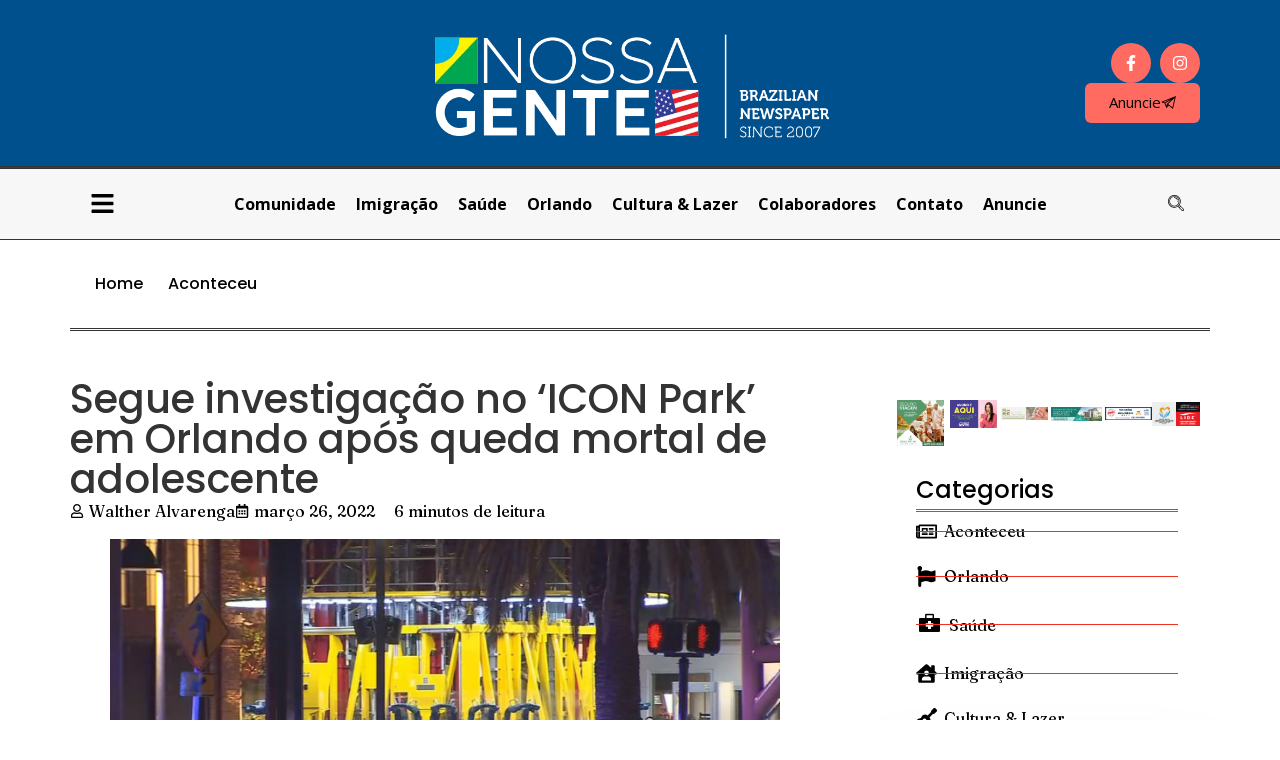

--- FILE ---
content_type: text/html; charset=UTF-8
request_url: https://www.nossagente.net/segue-investigacao-no-icon-park-em-orlando-apos-queda-mortal-de-adolescente/
body_size: 23651
content:
<!doctype html>
<html lang="pt-BR" prefix="og: https://ogp.me/ns#">
<head>
	<meta charset="UTF-8">
	<meta name="viewport" content="width=device-width, initial-scale=1">
	<link rel="profile" href="https://gmpg.org/xfn/11">
	
<!-- Otimização para mecanismos de pesquisa pelo Rank Math - https://rankmath.com/ -->
<title>Segue investigação no ‘ICON Park’ em Orlando após queda mortal de adolescente - Nossa Gente: o portal de notícias dos brasileiros na Florida</title>
<meta name="description" content="Quem são os responsáveis pela queda mortal do adolescente que caiu do “Orlando Free Fall”, no “ICON Park” na International Drive? As investigações seguem com"/>
<meta name="robots" content="index, follow, max-snippet:-1, max-video-preview:-1, max-image-preview:large"/>
<link rel="canonical" href="https://www.nossagente.net/segue-investigacao-no-icon-park-em-orlando-apos-queda-mortal-de-adolescente/" />
<meta property="og:locale" content="pt_BR" />
<meta property="og:type" content="article" />
<meta property="og:title" content="Segue investigação no ‘ICON Park’ em Orlando após queda mortal de adolescente - Nossa Gente: o portal de notícias dos brasileiros na Florida" />
<meta property="og:description" content="Quem são os responsáveis pela queda mortal do adolescente que caiu do “Orlando Free Fall”, no “ICON Park” na International Drive? As investigações seguem com" />
<meta property="og:url" content="https://www.nossagente.net/segue-investigacao-no-icon-park-em-orlando-apos-queda-mortal-de-adolescente/" />
<meta property="og:site_name" content="Nossa Gente: o portal de notícias dos brasileiros na Florida" />
<meta property="article:section" content="Aconteceu" />
<meta property="og:updated_time" content="2022-03-26T08:35:30-03:00" />
<meta property="og:image" content="https://www.nossagente.net/wp_new/wp-content/uploads/2022/03/t_09fc9b91334842379466b91569c388ec_name_TZ__ORCO_TEEN_KILLED_ORLANDO_FREE_FALL_transfer_frame_308.png" />
<meta property="og:image:secure_url" content="https://www.nossagente.net/wp_new/wp-content/uploads/2022/03/t_09fc9b91334842379466b91569c388ec_name_TZ__ORCO_TEEN_KILLED_ORLANDO_FREE_FALL_transfer_frame_308.png" />
<meta property="og:image:width" content="1279" />
<meta property="og:image:height" content="720" />
<meta property="og:image:alt" content="Segue investigação no ‘ICON Park’ em Orlando após queda mortal de adolescente" />
<meta property="og:image:type" content="image/png" />
<meta property="article:published_time" content="2022-03-26T08:34:53-03:00" />
<meta property="article:modified_time" content="2022-03-26T08:35:30-03:00" />
<meta name="twitter:card" content="summary_large_image" />
<meta name="twitter:title" content="Segue investigação no ‘ICON Park’ em Orlando após queda mortal de adolescente - Nossa Gente: o portal de notícias dos brasileiros na Florida" />
<meta name="twitter:description" content="Quem são os responsáveis pela queda mortal do adolescente que caiu do “Orlando Free Fall”, no “ICON Park” na International Drive? As investigações seguem com" />
<meta name="twitter:image" content="https://www.nossagente.net/wp_new/wp-content/uploads/2022/03/t_09fc9b91334842379466b91569c388ec_name_TZ__ORCO_TEEN_KILLED_ORLANDO_FREE_FALL_transfer_frame_308.png" />
<meta name="twitter:label1" content="Escrito por" />
<meta name="twitter:data1" content="Walther Alvarenga" />
<meta name="twitter:label2" content="Tempo para leitura" />
<meta name="twitter:data2" content="1 minuto" />
<script type="application/ld+json" class="rank-math-schema">{"@context":"https://schema.org","@graph":[{"@type":["Person","Organization"],"@id":"https://www.nossagente.net/#person","name":"Walther Alvarenga","logo":{"@type":"ImageObject","@id":"https://www.nossagente.net/#logo","url":"http://www.nossagente.net/wp_new/wp-content/uploads/2024/09/logo_site_08.png","contentUrl":"http://www.nossagente.net/wp_new/wp-content/uploads/2024/09/logo_site_08.png","caption":"Nossa Gente: o portal de not\u00edcias dos brasileiros na Florida","inLanguage":"pt-BR","width":"774","height":"200"},"image":{"@type":"ImageObject","@id":"https://secure.gravatar.com/avatar/ad20d132f39be5d70cf2629af960da3d6c05c306eceffbdfb223a8cf57bfd8a1?s=96&amp;d=blank&amp;r=g","url":"https://secure.gravatar.com/avatar/ad20d132f39be5d70cf2629af960da3d6c05c306eceffbdfb223a8cf57bfd8a1?s=96&amp;d=blank&amp;r=g","caption":"Walther Alvarenga","inLanguage":"pt-BR"}},{"@type":"WebSite","@id":"https://www.nossagente.net/#website","url":"https://www.nossagente.net","name":"Nossa Gente: o portal de not\u00edcias dos brasileiros na Florida","publisher":{"@id":"https://www.nossagente.net/#person"},"inLanguage":"pt-BR"},{"@type":"ImageObject","@id":"https://www.nossagente.net/wp_new/wp-content/uploads/2022/03/t_09fc9b91334842379466b91569c388ec_name_TZ__ORCO_TEEN_KILLED_ORLANDO_FREE_FALL_transfer_frame_308-700x394.png","url":"https://www.nossagente.net/wp_new/wp-content/uploads/2022/03/t_09fc9b91334842379466b91569c388ec_name_TZ__ORCO_TEEN_KILLED_ORLANDO_FREE_FALL_transfer_frame_308-700x394.png","width":"200","height":"200","inLanguage":"pt-BR"},{"@type":"WebPage","@id":"https://www.nossagente.net/segue-investigacao-no-icon-park-em-orlando-apos-queda-mortal-de-adolescente/#webpage","url":"https://www.nossagente.net/segue-investigacao-no-icon-park-em-orlando-apos-queda-mortal-de-adolescente/","name":"Segue investiga\u00e7\u00e3o no \u2018ICON Park\u2019 em Orlando ap\u00f3s queda mortal de adolescente - Nossa Gente: o portal de not\u00edcias dos brasileiros na Florida","datePublished":"2022-03-26T08:34:53-03:00","dateModified":"2022-03-26T08:35:30-03:00","isPartOf":{"@id":"https://www.nossagente.net/#website"},"primaryImageOfPage":{"@id":"https://www.nossagente.net/wp_new/wp-content/uploads/2022/03/t_09fc9b91334842379466b91569c388ec_name_TZ__ORCO_TEEN_KILLED_ORLANDO_FREE_FALL_transfer_frame_308-700x394.png"},"inLanguage":"pt-BR"},{"@type":"Person","@id":"https://www.nossagente.net/author/walther/","name":"Walther Alvarenga","description":"Redator geral","url":"https://www.nossagente.net/author/walther/","image":{"@type":"ImageObject","@id":"https://secure.gravatar.com/avatar/ad20d132f39be5d70cf2629af960da3d6c05c306eceffbdfb223a8cf57bfd8a1?s=96&amp;d=blank&amp;r=g","url":"https://secure.gravatar.com/avatar/ad20d132f39be5d70cf2629af960da3d6c05c306eceffbdfb223a8cf57bfd8a1?s=96&amp;d=blank&amp;r=g","caption":"Walther Alvarenga","inLanguage":"pt-BR"}},{"@type":"BlogPosting","headline":"Segue investiga\u00e7\u00e3o no \u2018ICON Park\u2019 em Orlando ap\u00f3s queda mortal de adolescente - Nossa Gente: o portal de","datePublished":"2022-03-26T08:34:53-03:00","dateModified":"2022-03-26T08:35:30-03:00","articleSection":"Aconteceu","author":{"@id":"https://www.nossagente.net/author/walther/","name":"Walther Alvarenga"},"publisher":{"@id":"https://www.nossagente.net/#person"},"description":"Quem s\u00e3o os respons\u00e1veis pela queda mortal do adolescente que caiu do \u201cOrlando Free Fall\u201d, no \u201cICON Park\u201d na International Drive? As investiga\u00e7\u00f5es seguem com","name":"Segue investiga\u00e7\u00e3o no \u2018ICON Park\u2019 em Orlando ap\u00f3s queda mortal de adolescente - Nossa Gente: o portal de","@id":"https://www.nossagente.net/segue-investigacao-no-icon-park-em-orlando-apos-queda-mortal-de-adolescente/#richSnippet","isPartOf":{"@id":"https://www.nossagente.net/segue-investigacao-no-icon-park-em-orlando-apos-queda-mortal-de-adolescente/#webpage"},"image":{"@id":"https://www.nossagente.net/wp_new/wp-content/uploads/2022/03/t_09fc9b91334842379466b91569c388ec_name_TZ__ORCO_TEEN_KILLED_ORLANDO_FREE_FALL_transfer_frame_308-700x394.png"},"inLanguage":"pt-BR","mainEntityOfPage":{"@id":"https://www.nossagente.net/segue-investigacao-no-icon-park-em-orlando-apos-queda-mortal-de-adolescente/#webpage"}}]}</script>
<!-- /Plugin de SEO Rank Math para WordPress -->

<link rel="alternate" type="application/rss+xml" title="Feed para Nossa Gente: o portal de notícias dos brasileiros na Florida &raquo;" href="https://www.nossagente.net/feed/" />
<link rel="alternate" type="application/rss+xml" title="Feed de comentários para Nossa Gente: o portal de notícias dos brasileiros na Florida &raquo;" href="https://www.nossagente.net/comments/feed/" />
<link rel="alternate" title="oEmbed (JSON)" type="application/json+oembed" href="https://www.nossagente.net/wp-json/oembed/1.0/embed?url=https%3A%2F%2Fwww.nossagente.net%2Fsegue-investigacao-no-icon-park-em-orlando-apos-queda-mortal-de-adolescente%2F" />
<link rel="alternate" title="oEmbed (XML)" type="text/xml+oembed" href="https://www.nossagente.net/wp-json/oembed/1.0/embed?url=https%3A%2F%2Fwww.nossagente.net%2Fsegue-investigacao-no-icon-park-em-orlando-apos-queda-mortal-de-adolescente%2F&#038;format=xml" />
<!-- www.nossagente.net is managing ads with Advanced Ads 2.0.14 – https://wpadvancedads.com/ --><script id="nossa-ready">
			window.advanced_ads_ready=function(e,a){a=a||"complete";var d=function(e){return"interactive"===a?"loading"!==e:"complete"===e};d(document.readyState)?e():document.addEventListener("readystatechange",(function(a){d(a.target.readyState)&&e()}),{once:"interactive"===a})},window.advanced_ads_ready_queue=window.advanced_ads_ready_queue||[];		</script>
		<style id='wp-img-auto-sizes-contain-inline-css'>
img:is([sizes=auto i],[sizes^="auto," i]){contain-intrinsic-size:3000px 1500px}
/*# sourceURL=wp-img-auto-sizes-contain-inline-css */
</style>

<style id='wp-emoji-styles-inline-css'>

	img.wp-smiley, img.emoji {
		display: inline !important;
		border: none !important;
		box-shadow: none !important;
		height: 1em !important;
		width: 1em !important;
		margin: 0 0.07em !important;
		vertical-align: -0.1em !important;
		background: none !important;
		padding: 0 !important;
	}
/*# sourceURL=wp-emoji-styles-inline-css */
</style>
<link rel='stylesheet' id='wp-block-library-css' href='https://www.nossagente.net/wp_new/wp-includes/css/dist/block-library/style.min.css?ver=6.9' media='all' />
<style id='wp-block-image-inline-css'>
.wp-block-image>a,.wp-block-image>figure>a{display:inline-block}.wp-block-image img{box-sizing:border-box;height:auto;max-width:100%;vertical-align:bottom}@media not (prefers-reduced-motion){.wp-block-image img.hide{visibility:hidden}.wp-block-image img.show{animation:show-content-image .4s}}.wp-block-image[style*=border-radius] img,.wp-block-image[style*=border-radius]>a{border-radius:inherit}.wp-block-image.has-custom-border img{box-sizing:border-box}.wp-block-image.aligncenter{text-align:center}.wp-block-image.alignfull>a,.wp-block-image.alignwide>a{width:100%}.wp-block-image.alignfull img,.wp-block-image.alignwide img{height:auto;width:100%}.wp-block-image .aligncenter,.wp-block-image .alignleft,.wp-block-image .alignright,.wp-block-image.aligncenter,.wp-block-image.alignleft,.wp-block-image.alignright{display:table}.wp-block-image .aligncenter>figcaption,.wp-block-image .alignleft>figcaption,.wp-block-image .alignright>figcaption,.wp-block-image.aligncenter>figcaption,.wp-block-image.alignleft>figcaption,.wp-block-image.alignright>figcaption{caption-side:bottom;display:table-caption}.wp-block-image .alignleft{float:left;margin:.5em 1em .5em 0}.wp-block-image .alignright{float:right;margin:.5em 0 .5em 1em}.wp-block-image .aligncenter{margin-left:auto;margin-right:auto}.wp-block-image :where(figcaption){margin-bottom:1em;margin-top:.5em}.wp-block-image.is-style-circle-mask img{border-radius:9999px}@supports ((-webkit-mask-image:none) or (mask-image:none)) or (-webkit-mask-image:none){.wp-block-image.is-style-circle-mask img{border-radius:0;-webkit-mask-image:url('data:image/svg+xml;utf8,<svg viewBox="0 0 100 100" xmlns="http://www.w3.org/2000/svg"><circle cx="50" cy="50" r="50"/></svg>');mask-image:url('data:image/svg+xml;utf8,<svg viewBox="0 0 100 100" xmlns="http://www.w3.org/2000/svg"><circle cx="50" cy="50" r="50"/></svg>');mask-mode:alpha;-webkit-mask-position:center;mask-position:center;-webkit-mask-repeat:no-repeat;mask-repeat:no-repeat;-webkit-mask-size:contain;mask-size:contain}}:root :where(.wp-block-image.is-style-rounded img,.wp-block-image .is-style-rounded img){border-radius:9999px}.wp-block-image figure{margin:0}.wp-lightbox-container{display:flex;flex-direction:column;position:relative}.wp-lightbox-container img{cursor:zoom-in}.wp-lightbox-container img:hover+button{opacity:1}.wp-lightbox-container button{align-items:center;backdrop-filter:blur(16px) saturate(180%);background-color:#5a5a5a40;border:none;border-radius:4px;cursor:zoom-in;display:flex;height:20px;justify-content:center;opacity:0;padding:0;position:absolute;right:16px;text-align:center;top:16px;width:20px;z-index:100}@media not (prefers-reduced-motion){.wp-lightbox-container button{transition:opacity .2s ease}}.wp-lightbox-container button:focus-visible{outline:3px auto #5a5a5a40;outline:3px auto -webkit-focus-ring-color;outline-offset:3px}.wp-lightbox-container button:hover{cursor:pointer;opacity:1}.wp-lightbox-container button:focus{opacity:1}.wp-lightbox-container button:focus,.wp-lightbox-container button:hover,.wp-lightbox-container button:not(:hover):not(:active):not(.has-background){background-color:#5a5a5a40;border:none}.wp-lightbox-overlay{box-sizing:border-box;cursor:zoom-out;height:100vh;left:0;overflow:hidden;position:fixed;top:0;visibility:hidden;width:100%;z-index:100000}.wp-lightbox-overlay .close-button{align-items:center;cursor:pointer;display:flex;justify-content:center;min-height:40px;min-width:40px;padding:0;position:absolute;right:calc(env(safe-area-inset-right) + 16px);top:calc(env(safe-area-inset-top) + 16px);z-index:5000000}.wp-lightbox-overlay .close-button:focus,.wp-lightbox-overlay .close-button:hover,.wp-lightbox-overlay .close-button:not(:hover):not(:active):not(.has-background){background:none;border:none}.wp-lightbox-overlay .lightbox-image-container{height:var(--wp--lightbox-container-height);left:50%;overflow:hidden;position:absolute;top:50%;transform:translate(-50%,-50%);transform-origin:top left;width:var(--wp--lightbox-container-width);z-index:9999999999}.wp-lightbox-overlay .wp-block-image{align-items:center;box-sizing:border-box;display:flex;height:100%;justify-content:center;margin:0;position:relative;transform-origin:0 0;width:100%;z-index:3000000}.wp-lightbox-overlay .wp-block-image img{height:var(--wp--lightbox-image-height);min-height:var(--wp--lightbox-image-height);min-width:var(--wp--lightbox-image-width);width:var(--wp--lightbox-image-width)}.wp-lightbox-overlay .wp-block-image figcaption{display:none}.wp-lightbox-overlay button{background:none;border:none}.wp-lightbox-overlay .scrim{background-color:#fff;height:100%;opacity:.9;position:absolute;width:100%;z-index:2000000}.wp-lightbox-overlay.active{visibility:visible}@media not (prefers-reduced-motion){.wp-lightbox-overlay.active{animation:turn-on-visibility .25s both}.wp-lightbox-overlay.active img{animation:turn-on-visibility .35s both}.wp-lightbox-overlay.show-closing-animation:not(.active){animation:turn-off-visibility .35s both}.wp-lightbox-overlay.show-closing-animation:not(.active) img{animation:turn-off-visibility .25s both}.wp-lightbox-overlay.zoom.active{animation:none;opacity:1;visibility:visible}.wp-lightbox-overlay.zoom.active .lightbox-image-container{animation:lightbox-zoom-in .4s}.wp-lightbox-overlay.zoom.active .lightbox-image-container img{animation:none}.wp-lightbox-overlay.zoom.active .scrim{animation:turn-on-visibility .4s forwards}.wp-lightbox-overlay.zoom.show-closing-animation:not(.active){animation:none}.wp-lightbox-overlay.zoom.show-closing-animation:not(.active) .lightbox-image-container{animation:lightbox-zoom-out .4s}.wp-lightbox-overlay.zoom.show-closing-animation:not(.active) .lightbox-image-container img{animation:none}.wp-lightbox-overlay.zoom.show-closing-animation:not(.active) .scrim{animation:turn-off-visibility .4s forwards}}@keyframes show-content-image{0%{visibility:hidden}99%{visibility:hidden}to{visibility:visible}}@keyframes turn-on-visibility{0%{opacity:0}to{opacity:1}}@keyframes turn-off-visibility{0%{opacity:1;visibility:visible}99%{opacity:0;visibility:visible}to{opacity:0;visibility:hidden}}@keyframes lightbox-zoom-in{0%{transform:translate(calc((-100vw + var(--wp--lightbox-scrollbar-width))/2 + var(--wp--lightbox-initial-left-position)),calc(-50vh + var(--wp--lightbox-initial-top-position))) scale(var(--wp--lightbox-scale))}to{transform:translate(-50%,-50%) scale(1)}}@keyframes lightbox-zoom-out{0%{transform:translate(-50%,-50%) scale(1);visibility:visible}99%{visibility:visible}to{transform:translate(calc((-100vw + var(--wp--lightbox-scrollbar-width))/2 + var(--wp--lightbox-initial-left-position)),calc(-50vh + var(--wp--lightbox-initial-top-position))) scale(var(--wp--lightbox-scale));visibility:hidden}}
/*# sourceURL=https://www.nossagente.net/wp_new/wp-includes/blocks/image/style.min.css */
</style>
<style id='wp-block-paragraph-inline-css'>
.is-small-text{font-size:.875em}.is-regular-text{font-size:1em}.is-large-text{font-size:2.25em}.is-larger-text{font-size:3em}.has-drop-cap:not(:focus):first-letter{float:left;font-size:8.4em;font-style:normal;font-weight:100;line-height:.68;margin:.05em .1em 0 0;text-transform:uppercase}body.rtl .has-drop-cap:not(:focus):first-letter{float:none;margin-left:.1em}p.has-drop-cap.has-background{overflow:hidden}:root :where(p.has-background){padding:1.25em 2.375em}:where(p.has-text-color:not(.has-link-color)) a{color:inherit}p.has-text-align-left[style*="writing-mode:vertical-lr"],p.has-text-align-right[style*="writing-mode:vertical-rl"]{rotate:180deg}
/*# sourceURL=https://www.nossagente.net/wp_new/wp-includes/blocks/paragraph/style.min.css */
</style>
<style id='global-styles-inline-css'>
:root{--wp--preset--aspect-ratio--square: 1;--wp--preset--aspect-ratio--4-3: 4/3;--wp--preset--aspect-ratio--3-4: 3/4;--wp--preset--aspect-ratio--3-2: 3/2;--wp--preset--aspect-ratio--2-3: 2/3;--wp--preset--aspect-ratio--16-9: 16/9;--wp--preset--aspect-ratio--9-16: 9/16;--wp--preset--color--black: #000000;--wp--preset--color--cyan-bluish-gray: #abb8c3;--wp--preset--color--white: #ffffff;--wp--preset--color--pale-pink: #f78da7;--wp--preset--color--vivid-red: #cf2e2e;--wp--preset--color--luminous-vivid-orange: #ff6900;--wp--preset--color--luminous-vivid-amber: #fcb900;--wp--preset--color--light-green-cyan: #7bdcb5;--wp--preset--color--vivid-green-cyan: #00d084;--wp--preset--color--pale-cyan-blue: #8ed1fc;--wp--preset--color--vivid-cyan-blue: #0693e3;--wp--preset--color--vivid-purple: #9b51e0;--wp--preset--gradient--vivid-cyan-blue-to-vivid-purple: linear-gradient(135deg,rgb(6,147,227) 0%,rgb(155,81,224) 100%);--wp--preset--gradient--light-green-cyan-to-vivid-green-cyan: linear-gradient(135deg,rgb(122,220,180) 0%,rgb(0,208,130) 100%);--wp--preset--gradient--luminous-vivid-amber-to-luminous-vivid-orange: linear-gradient(135deg,rgb(252,185,0) 0%,rgb(255,105,0) 100%);--wp--preset--gradient--luminous-vivid-orange-to-vivid-red: linear-gradient(135deg,rgb(255,105,0) 0%,rgb(207,46,46) 100%);--wp--preset--gradient--very-light-gray-to-cyan-bluish-gray: linear-gradient(135deg,rgb(238,238,238) 0%,rgb(169,184,195) 100%);--wp--preset--gradient--cool-to-warm-spectrum: linear-gradient(135deg,rgb(74,234,220) 0%,rgb(151,120,209) 20%,rgb(207,42,186) 40%,rgb(238,44,130) 60%,rgb(251,105,98) 80%,rgb(254,248,76) 100%);--wp--preset--gradient--blush-light-purple: linear-gradient(135deg,rgb(255,206,236) 0%,rgb(152,150,240) 100%);--wp--preset--gradient--blush-bordeaux: linear-gradient(135deg,rgb(254,205,165) 0%,rgb(254,45,45) 50%,rgb(107,0,62) 100%);--wp--preset--gradient--luminous-dusk: linear-gradient(135deg,rgb(255,203,112) 0%,rgb(199,81,192) 50%,rgb(65,88,208) 100%);--wp--preset--gradient--pale-ocean: linear-gradient(135deg,rgb(255,245,203) 0%,rgb(182,227,212) 50%,rgb(51,167,181) 100%);--wp--preset--gradient--electric-grass: linear-gradient(135deg,rgb(202,248,128) 0%,rgb(113,206,126) 100%);--wp--preset--gradient--midnight: linear-gradient(135deg,rgb(2,3,129) 0%,rgb(40,116,252) 100%);--wp--preset--font-size--small: 13px;--wp--preset--font-size--medium: 20px;--wp--preset--font-size--large: 36px;--wp--preset--font-size--x-large: 42px;--wp--preset--spacing--20: 0.44rem;--wp--preset--spacing--30: 0.67rem;--wp--preset--spacing--40: 1rem;--wp--preset--spacing--50: 1.5rem;--wp--preset--spacing--60: 2.25rem;--wp--preset--spacing--70: 3.38rem;--wp--preset--spacing--80: 5.06rem;--wp--preset--shadow--natural: 6px 6px 9px rgba(0, 0, 0, 0.2);--wp--preset--shadow--deep: 12px 12px 50px rgba(0, 0, 0, 0.4);--wp--preset--shadow--sharp: 6px 6px 0px rgba(0, 0, 0, 0.2);--wp--preset--shadow--outlined: 6px 6px 0px -3px rgb(255, 255, 255), 6px 6px rgb(0, 0, 0);--wp--preset--shadow--crisp: 6px 6px 0px rgb(0, 0, 0);}:root { --wp--style--global--content-size: 800px;--wp--style--global--wide-size: 1200px; }:where(body) { margin: 0; }.wp-site-blocks > .alignleft { float: left; margin-right: 2em; }.wp-site-blocks > .alignright { float: right; margin-left: 2em; }.wp-site-blocks > .aligncenter { justify-content: center; margin-left: auto; margin-right: auto; }:where(.wp-site-blocks) > * { margin-block-start: 24px; margin-block-end: 0; }:where(.wp-site-blocks) > :first-child { margin-block-start: 0; }:where(.wp-site-blocks) > :last-child { margin-block-end: 0; }:root { --wp--style--block-gap: 24px; }:root :where(.is-layout-flow) > :first-child{margin-block-start: 0;}:root :where(.is-layout-flow) > :last-child{margin-block-end: 0;}:root :where(.is-layout-flow) > *{margin-block-start: 24px;margin-block-end: 0;}:root :where(.is-layout-constrained) > :first-child{margin-block-start: 0;}:root :where(.is-layout-constrained) > :last-child{margin-block-end: 0;}:root :where(.is-layout-constrained) > *{margin-block-start: 24px;margin-block-end: 0;}:root :where(.is-layout-flex){gap: 24px;}:root :where(.is-layout-grid){gap: 24px;}.is-layout-flow > .alignleft{float: left;margin-inline-start: 0;margin-inline-end: 2em;}.is-layout-flow > .alignright{float: right;margin-inline-start: 2em;margin-inline-end: 0;}.is-layout-flow > .aligncenter{margin-left: auto !important;margin-right: auto !important;}.is-layout-constrained > .alignleft{float: left;margin-inline-start: 0;margin-inline-end: 2em;}.is-layout-constrained > .alignright{float: right;margin-inline-start: 2em;margin-inline-end: 0;}.is-layout-constrained > .aligncenter{margin-left: auto !important;margin-right: auto !important;}.is-layout-constrained > :where(:not(.alignleft):not(.alignright):not(.alignfull)){max-width: var(--wp--style--global--content-size);margin-left: auto !important;margin-right: auto !important;}.is-layout-constrained > .alignwide{max-width: var(--wp--style--global--wide-size);}body .is-layout-flex{display: flex;}.is-layout-flex{flex-wrap: wrap;align-items: center;}.is-layout-flex > :is(*, div){margin: 0;}body .is-layout-grid{display: grid;}.is-layout-grid > :is(*, div){margin: 0;}body{padding-top: 0px;padding-right: 0px;padding-bottom: 0px;padding-left: 0px;}a:where(:not(.wp-element-button)){text-decoration: underline;}:root :where(.wp-element-button, .wp-block-button__link){background-color: #32373c;border-width: 0;color: #fff;font-family: inherit;font-size: inherit;font-style: inherit;font-weight: inherit;letter-spacing: inherit;line-height: inherit;padding-top: calc(0.667em + 2px);padding-right: calc(1.333em + 2px);padding-bottom: calc(0.667em + 2px);padding-left: calc(1.333em + 2px);text-decoration: none;text-transform: inherit;}.has-black-color{color: var(--wp--preset--color--black) !important;}.has-cyan-bluish-gray-color{color: var(--wp--preset--color--cyan-bluish-gray) !important;}.has-white-color{color: var(--wp--preset--color--white) !important;}.has-pale-pink-color{color: var(--wp--preset--color--pale-pink) !important;}.has-vivid-red-color{color: var(--wp--preset--color--vivid-red) !important;}.has-luminous-vivid-orange-color{color: var(--wp--preset--color--luminous-vivid-orange) !important;}.has-luminous-vivid-amber-color{color: var(--wp--preset--color--luminous-vivid-amber) !important;}.has-light-green-cyan-color{color: var(--wp--preset--color--light-green-cyan) !important;}.has-vivid-green-cyan-color{color: var(--wp--preset--color--vivid-green-cyan) !important;}.has-pale-cyan-blue-color{color: var(--wp--preset--color--pale-cyan-blue) !important;}.has-vivid-cyan-blue-color{color: var(--wp--preset--color--vivid-cyan-blue) !important;}.has-vivid-purple-color{color: var(--wp--preset--color--vivid-purple) !important;}.has-black-background-color{background-color: var(--wp--preset--color--black) !important;}.has-cyan-bluish-gray-background-color{background-color: var(--wp--preset--color--cyan-bluish-gray) !important;}.has-white-background-color{background-color: var(--wp--preset--color--white) !important;}.has-pale-pink-background-color{background-color: var(--wp--preset--color--pale-pink) !important;}.has-vivid-red-background-color{background-color: var(--wp--preset--color--vivid-red) !important;}.has-luminous-vivid-orange-background-color{background-color: var(--wp--preset--color--luminous-vivid-orange) !important;}.has-luminous-vivid-amber-background-color{background-color: var(--wp--preset--color--luminous-vivid-amber) !important;}.has-light-green-cyan-background-color{background-color: var(--wp--preset--color--light-green-cyan) !important;}.has-vivid-green-cyan-background-color{background-color: var(--wp--preset--color--vivid-green-cyan) !important;}.has-pale-cyan-blue-background-color{background-color: var(--wp--preset--color--pale-cyan-blue) !important;}.has-vivid-cyan-blue-background-color{background-color: var(--wp--preset--color--vivid-cyan-blue) !important;}.has-vivid-purple-background-color{background-color: var(--wp--preset--color--vivid-purple) !important;}.has-black-border-color{border-color: var(--wp--preset--color--black) !important;}.has-cyan-bluish-gray-border-color{border-color: var(--wp--preset--color--cyan-bluish-gray) !important;}.has-white-border-color{border-color: var(--wp--preset--color--white) !important;}.has-pale-pink-border-color{border-color: var(--wp--preset--color--pale-pink) !important;}.has-vivid-red-border-color{border-color: var(--wp--preset--color--vivid-red) !important;}.has-luminous-vivid-orange-border-color{border-color: var(--wp--preset--color--luminous-vivid-orange) !important;}.has-luminous-vivid-amber-border-color{border-color: var(--wp--preset--color--luminous-vivid-amber) !important;}.has-light-green-cyan-border-color{border-color: var(--wp--preset--color--light-green-cyan) !important;}.has-vivid-green-cyan-border-color{border-color: var(--wp--preset--color--vivid-green-cyan) !important;}.has-pale-cyan-blue-border-color{border-color: var(--wp--preset--color--pale-cyan-blue) !important;}.has-vivid-cyan-blue-border-color{border-color: var(--wp--preset--color--vivid-cyan-blue) !important;}.has-vivid-purple-border-color{border-color: var(--wp--preset--color--vivid-purple) !important;}.has-vivid-cyan-blue-to-vivid-purple-gradient-background{background: var(--wp--preset--gradient--vivid-cyan-blue-to-vivid-purple) !important;}.has-light-green-cyan-to-vivid-green-cyan-gradient-background{background: var(--wp--preset--gradient--light-green-cyan-to-vivid-green-cyan) !important;}.has-luminous-vivid-amber-to-luminous-vivid-orange-gradient-background{background: var(--wp--preset--gradient--luminous-vivid-amber-to-luminous-vivid-orange) !important;}.has-luminous-vivid-orange-to-vivid-red-gradient-background{background: var(--wp--preset--gradient--luminous-vivid-orange-to-vivid-red) !important;}.has-very-light-gray-to-cyan-bluish-gray-gradient-background{background: var(--wp--preset--gradient--very-light-gray-to-cyan-bluish-gray) !important;}.has-cool-to-warm-spectrum-gradient-background{background: var(--wp--preset--gradient--cool-to-warm-spectrum) !important;}.has-blush-light-purple-gradient-background{background: var(--wp--preset--gradient--blush-light-purple) !important;}.has-blush-bordeaux-gradient-background{background: var(--wp--preset--gradient--blush-bordeaux) !important;}.has-luminous-dusk-gradient-background{background: var(--wp--preset--gradient--luminous-dusk) !important;}.has-pale-ocean-gradient-background{background: var(--wp--preset--gradient--pale-ocean) !important;}.has-electric-grass-gradient-background{background: var(--wp--preset--gradient--electric-grass) !important;}.has-midnight-gradient-background{background: var(--wp--preset--gradient--midnight) !important;}.has-small-font-size{font-size: var(--wp--preset--font-size--small) !important;}.has-medium-font-size{font-size: var(--wp--preset--font-size--medium) !important;}.has-large-font-size{font-size: var(--wp--preset--font-size--large) !important;}.has-x-large-font-size{font-size: var(--wp--preset--font-size--x-large) !important;}
/*# sourceURL=global-styles-inline-css */
</style>

<link rel='stylesheet' id='hello-elementor-css' href='https://www.nossagente.net/wp_new/wp-content/themes/hello-elementor/assets/css/reset.css?ver=3.4.5' media='all' />
<link rel='stylesheet' id='hello-elementor-theme-style-css' href='https://www.nossagente.net/wp_new/wp-content/themes/hello-elementor/assets/css/theme.css?ver=3.4.5' media='all' />
<link rel='stylesheet' id='hello-elementor-header-footer-css' href='https://www.nossagente.net/wp_new/wp-content/themes/hello-elementor/assets/css/header-footer.css?ver=3.4.5' media='all' />
<link rel='stylesheet' id='elementor-frontend-css' href='https://www.nossagente.net/wp_new/wp-content/plugins/elementor/assets/css/frontend.min.css?ver=3.33.0' media='all' />
<link rel='stylesheet' id='elementor-post-64688-css' href='https://www.nossagente.net/wp_new/wp-content/uploads/elementor/css/post-64688.css?ver=1764795266' media='all' />
<link rel='stylesheet' id='widget-image-css' href='https://www.nossagente.net/wp_new/wp-content/plugins/elementor/assets/css/widget-image.min.css?ver=3.33.0' media='all' />
<link rel='stylesheet' id='e-animation-pop-css' href='https://www.nossagente.net/wp_new/wp-content/plugins/elementor/assets/lib/animations/styles/e-animation-pop.min.css?ver=3.33.0' media='all' />
<link rel='stylesheet' id='widget-social-icons-css' href='https://www.nossagente.net/wp_new/wp-content/plugins/elementor/assets/css/widget-social-icons.min.css?ver=3.33.0' media='all' />
<link rel='stylesheet' id='e-apple-webkit-css' href='https://www.nossagente.net/wp_new/wp-content/plugins/elementor/assets/css/conditionals/apple-webkit.min.css?ver=3.33.0' media='all' />
<link rel='stylesheet' id='widget-nav-menu-css' href='https://www.nossagente.net/wp_new/wp-content/plugins/pro-elements/assets/css/widget-nav-menu.min.css?ver=3.33.1' media='all' />
<link rel='stylesheet' id='e-sticky-css' href='https://www.nossagente.net/wp_new/wp-content/plugins/pro-elements/assets/css/modules/sticky.min.css?ver=3.33.1' media='all' />
<link rel='stylesheet' id='widget-heading-css' href='https://www.nossagente.net/wp_new/wp-content/plugins/elementor/assets/css/widget-heading.min.css?ver=3.33.0' media='all' />
<link rel='stylesheet' id='widget-icon-list-css' href='https://www.nossagente.net/wp_new/wp-content/plugins/elementor/assets/css/widget-icon-list.min.css?ver=3.33.0' media='all' />
<link rel='stylesheet' id='widget-post-info-css' href='https://www.nossagente.net/wp_new/wp-content/plugins/pro-elements/assets/css/widget-post-info.min.css?ver=3.33.1' media='all' />
<link rel='stylesheet' id='widget-divider-css' href='https://www.nossagente.net/wp_new/wp-content/plugins/elementor/assets/css/widget-divider.min.css?ver=3.33.0' media='all' />
<link rel='stylesheet' id='widget-posts-css' href='https://www.nossagente.net/wp_new/wp-content/plugins/pro-elements/assets/css/widget-posts.min.css?ver=3.33.1' media='all' />
<link rel='stylesheet' id='widget-search-css' href='https://www.nossagente.net/wp_new/wp-content/plugins/pro-elements/assets/css/widget-search.min.css?ver=3.33.1' media='all' />
<link rel='stylesheet' id='elementor-post-64665-css' href='https://www.nossagente.net/wp_new/wp-content/uploads/elementor/css/post-64665.css?ver=1764795266' media='all' />
<link rel='stylesheet' id='elementor-post-64667-css' href='https://www.nossagente.net/wp_new/wp-content/uploads/elementor/css/post-64667.css?ver=1764795266' media='all' />
<link rel='stylesheet' id='elementor-post-64852-css' href='https://www.nossagente.net/wp_new/wp-content/uploads/elementor/css/post-64852.css?ver=1765397747' media='all' />
<link rel='stylesheet' id='ekit-widget-styles-css' href='https://www.nossagente.net/wp_new/wp-content/plugins/elementskit-lite/widgets/init/assets/css/widget-styles.css?ver=3.7.5' media='all' />
<link rel='stylesheet' id='ekit-responsive-css' href='https://www.nossagente.net/wp_new/wp-content/plugins/elementskit-lite/widgets/init/assets/css/responsive.css?ver=3.7.5' media='all' />
<link rel='stylesheet' id='elementor-gf-poppins-css' href='https://fonts.googleapis.com/css?family=Poppins:100,100italic,200,200italic,300,300italic,400,400italic,500,500italic,600,600italic,700,700italic,800,800italic,900,900italic&#038;display=swap' media='all' />
<link rel='stylesheet' id='elementor-gf-fraunces-css' href='https://fonts.googleapis.com/css?family=Fraunces:100,100italic,200,200italic,300,300italic,400,400italic,500,500italic,600,600italic,700,700italic,800,800italic,900,900italic&#038;display=swap' media='all' />
<link rel='stylesheet' id='elementor-gf-opensans-css' href='https://fonts.googleapis.com/css?family=Open+Sans:100,100italic,200,200italic,300,300italic,400,400italic,500,500italic,600,600italic,700,700italic,800,800italic,900,900italic&#038;display=swap' media='all' />
<link rel='stylesheet' id='elementor-icons-ekiticons-css' href='https://www.nossagente.net/wp_new/wp-content/plugins/elementskit-lite/modules/elementskit-icon-pack/assets/css/ekiticons.css?ver=3.7.5' media='all' />
<script src="https://www.nossagente.net/wp_new/wp-includes/js/jquery/jquery.min.js?ver=3.7.1" id="jquery-core-js"></script>
<script src="https://www.nossagente.net/wp_new/wp-includes/js/jquery/jquery-migrate.min.js?ver=3.4.1" id="jquery-migrate-js"></script>
<link rel="https://api.w.org/" href="https://www.nossagente.net/wp-json/" /><link rel="alternate" title="JSON" type="application/json" href="https://www.nossagente.net/wp-json/wp/v2/posts/45127" /><link rel="EditURI" type="application/rsd+xml" title="RSD" href="https://www.nossagente.net/wp_new/xmlrpc.php?rsd" />
<meta name="generator" content="WordPress 6.9" />
<link rel='shortlink' href='https://www.nossagente.net/?p=45127' />
<meta name="generator" content="Elementor 3.33.0; features: e_font_icon_svg, additional_custom_breakpoints; settings: css_print_method-external, google_font-enabled, font_display-swap">
			<style>
				.e-con.e-parent:nth-of-type(n+4):not(.e-lazyloaded):not(.e-no-lazyload),
				.e-con.e-parent:nth-of-type(n+4):not(.e-lazyloaded):not(.e-no-lazyload) * {
					background-image: none !important;
				}
				@media screen and (max-height: 1024px) {
					.e-con.e-parent:nth-of-type(n+3):not(.e-lazyloaded):not(.e-no-lazyload),
					.e-con.e-parent:nth-of-type(n+3):not(.e-lazyloaded):not(.e-no-lazyload) * {
						background-image: none !important;
					}
				}
				@media screen and (max-height: 640px) {
					.e-con.e-parent:nth-of-type(n+2):not(.e-lazyloaded):not(.e-no-lazyload),
					.e-con.e-parent:nth-of-type(n+2):not(.e-lazyloaded):not(.e-no-lazyload) * {
						background-image: none !important;
					}
				}
			</style>
			<link rel="icon" href="https://www.nossagente.net/wp_new/wp-content/uploads/2023/02/cropped-logo_fundo_branco-32x32.jpg" sizes="32x32" />
<link rel="icon" href="https://www.nossagente.net/wp_new/wp-content/uploads/2023/02/cropped-logo_fundo_branco-192x192.jpg" sizes="192x192" />
<link rel="apple-touch-icon" href="https://www.nossagente.net/wp_new/wp-content/uploads/2023/02/cropped-logo_fundo_branco-180x180.jpg" />
<meta name="msapplication-TileImage" content="https://www.nossagente.net/wp_new/wp-content/uploads/2023/02/cropped-logo_fundo_branco-270x270.jpg" />
<link rel='stylesheet' id='dashicons-css' href='https://www.nossagente.net/wp_new/wp-includes/css/dashicons.min.css?ver=6.9' media='all' />
<link rel='stylesheet' id='multiple-authors-widget-css-css' href='https://www.nossagente.net/wp_new/wp-content/plugins/publishpress-authors/src/assets/css/multiple-authors-widget.css?ver=4.10.1' media='all' />
<style id='multiple-authors-widget-css-inline-css'>
:root { --ppa-color-scheme: #655997; --ppa-color-scheme-active: #514779; }
/*# sourceURL=multiple-authors-widget-css-inline-css */
</style>
<link rel='stylesheet' id='multiple-authors-fontawesome-css' href='https://cdnjs.cloudflare.com/ajax/libs/font-awesome/6.7.1/css/all.min.css?ver=4.10.1' media='all' />
<link rel='stylesheet' id='elementor-post-64668-css' href='https://www.nossagente.net/wp_new/wp-content/uploads/elementor/css/post-64668.css?ver=1764795266' media='all' />
<link rel='stylesheet' id='e-animation-fadeInDown-css' href='https://www.nossagente.net/wp_new/wp-content/plugins/elementor/assets/lib/animations/styles/fadeInDown.min.css?ver=3.33.0' media='all' />
<link rel='stylesheet' id='e-popup-css' href='https://www.nossagente.net/wp_new/wp-content/plugins/pro-elements/assets/css/conditionals/popup.min.css?ver=3.33.1' media='all' />
</head>
<body class="wp-singular post-template-default single single-post postid-45127 single-format-standard wp-embed-responsive wp-theme-hello-elementor hello-elementor-default elementor-default elementor-kit-64688 aa-prefix-nossa- elementor-page-64852">


<a class="skip-link screen-reader-text" href="#content">Ir para o conteúdo</a>

		<header data-elementor-type="header" data-elementor-id="64665" class="elementor elementor-64665 elementor-location-header" data-elementor-post-type="elementor_library">
			<div class="elementor-element elementor-element-77a88652 e-flex e-con-boxed e-con e-parent" data-id="77a88652" data-element_type="container" data-settings="{&quot;background_background&quot;:&quot;classic&quot;}">
					<div class="e-con-inner">
		<div class="elementor-element elementor-element-2360277e e-con-full elementor-hidden-mobile e-flex e-con e-child" data-id="2360277e" data-element_type="container">
				</div>
		<div class="elementor-element elementor-element-110cda83 e-con-full e-flex e-con e-child" data-id="110cda83" data-element_type="container">
				<div class="elementor-element elementor-element-28fc4696 elementor-widget elementor-widget-image" data-id="28fc4696" data-element_type="widget" data-widget_type="image.default">
																<a href="https://www.nossagente.net">
							<img src="https://nossagente.webfycompany.com/wp-content/uploads/2025/11/imgi_1_logo_site_08-1.png" title="" alt="" loading="lazy" />								</a>
															</div>
				</div>
		<div class="elementor-element elementor-element-5533ca3 e-con-full elementor-hidden-mobile e-flex e-con e-child" data-id="5533ca3" data-element_type="container">
				<div class="elementor-element elementor-element-41689b02 elementor-shape-circle e-grid-align-right elementor-grid-0 elementor-widget elementor-widget-social-icons" data-id="41689b02" data-element_type="widget" data-widget_type="social-icons.default">
							<div class="elementor-social-icons-wrapper elementor-grid" role="list">
							<span class="elementor-grid-item" role="listitem">
					<a class="elementor-icon elementor-social-icon elementor-social-icon-facebook-f elementor-animation-pop elementor-repeater-item-77aaf80" href="https://www.facebook.com/JornalNossaGente" target="_blank">
						<span class="elementor-screen-only">Facebook-f</span>
						<svg aria-hidden="true" class="e-font-icon-svg e-fab-facebook-f" viewBox="0 0 320 512" xmlns="http://www.w3.org/2000/svg"><path d="M279.14 288l14.22-92.66h-88.91v-60.13c0-25.35 12.42-50.06 52.24-50.06h40.42V6.26S260.43 0 225.36 0c-73.22 0-121.08 44.38-121.08 124.72v70.62H22.89V288h81.39v224h100.17V288z"></path></svg>					</a>
				</span>
							<span class="elementor-grid-item" role="listitem">
					<a class="elementor-icon elementor-social-icon elementor-social-icon-instagram elementor-animation-pop elementor-repeater-item-36b58b6" href="https://www.instagram.com/nossagente/" target="_blank">
						<span class="elementor-screen-only">Instagram</span>
						<svg aria-hidden="true" class="e-font-icon-svg e-fab-instagram" viewBox="0 0 448 512" xmlns="http://www.w3.org/2000/svg"><path d="M224.1 141c-63.6 0-114.9 51.3-114.9 114.9s51.3 114.9 114.9 114.9S339 319.5 339 255.9 287.7 141 224.1 141zm0 189.6c-41.1 0-74.7-33.5-74.7-74.7s33.5-74.7 74.7-74.7 74.7 33.5 74.7 74.7-33.6 74.7-74.7 74.7zm146.4-194.3c0 14.9-12 26.8-26.8 26.8-14.9 0-26.8-12-26.8-26.8s12-26.8 26.8-26.8 26.8 12 26.8 26.8zm76.1 27.2c-1.7-35.9-9.9-67.7-36.2-93.9-26.2-26.2-58-34.4-93.9-36.2-37-2.1-147.9-2.1-184.9 0-35.8 1.7-67.6 9.9-93.9 36.1s-34.4 58-36.2 93.9c-2.1 37-2.1 147.9 0 184.9 1.7 35.9 9.9 67.7 36.2 93.9s58 34.4 93.9 36.2c37 2.1 147.9 2.1 184.9 0 35.9-1.7 67.7-9.9 93.9-36.2 26.2-26.2 34.4-58 36.2-93.9 2.1-37 2.1-147.8 0-184.8zM398.8 388c-7.8 19.6-22.9 34.7-42.6 42.6-29.5 11.7-99.5 9-132.1 9s-102.7 2.6-132.1-9c-19.6-7.8-34.7-22.9-42.6-42.6-11.7-29.5-9-99.5-9-132.1s-2.6-102.7 9-132.1c7.8-19.6 22.9-34.7 42.6-42.6 29.5-11.7 99.5-9 132.1-9s102.7-2.6 132.1 9c19.6 7.8 34.7 22.9 42.6 42.6 11.7 29.5 9 99.5 9 132.1s2.7 102.7-9 132.1z"></path></svg>					</a>
				</span>
					</div>
						</div>
				<div class="elementor-element elementor-element-2ba2791b elementor-align-right elementor-widget elementor-widget-button" data-id="2ba2791b" data-element_type="widget" data-widget_type="button.default">
										<a class="elementor-button elementor-button-link elementor-size-sm" href="/anuncie/">
						<span class="elementor-button-content-wrapper">
						<span class="elementor-button-icon">
				<i aria-hidden="true" class="icon icon-telegram"></i>			</span>
									<span class="elementor-button-text">Anuncie</span>
					</span>
					</a>
								</div>
				</div>
					</div>
				</div>
		<div class="elementor-element elementor-element-681e0192 e-flex e-con-boxed e-con e-parent" data-id="681e0192" data-element_type="container" data-settings="{&quot;background_background&quot;:&quot;classic&quot;,&quot;sticky&quot;:&quot;top&quot;,&quot;sticky_on&quot;:[&quot;desktop&quot;,&quot;tablet&quot;,&quot;mobile&quot;],&quot;sticky_offset&quot;:0,&quot;sticky_effects_offset&quot;:0,&quot;sticky_anchor_link_offset&quot;:0}">
					<div class="e-con-inner">
		<div class="elementor-element elementor-element-23fa8354 e-con-full elementor-hidden-mobile e-flex e-con e-child" data-id="23fa8354" data-element_type="container">
				<div class="elementor-element elementor-element-41b828c1 elementor-view-default elementor-widget elementor-widget-icon" data-id="41b828c1" data-element_type="widget" data-widget_type="icon.default">
							<div class="elementor-icon-wrapper">
			<a class="elementor-icon" href="#elementor-action%3Aaction%3Dpopup%3Aopen%26settings%3DeyJpZCI6IjY0NjY4IiwidG9nZ2xlIjpmYWxzZX0%3D">
			<svg aria-hidden="true" class="e-font-icon-svg e-fas-bars" viewBox="0 0 448 512" xmlns="http://www.w3.org/2000/svg"><path d="M16 132h416c8.837 0 16-7.163 16-16V76c0-8.837-7.163-16-16-16H16C7.163 60 0 67.163 0 76v40c0 8.837 7.163 16 16 16zm0 160h416c8.837 0 16-7.163 16-16v-40c0-8.837-7.163-16-16-16H16c-8.837 0-16 7.163-16 16v40c0 8.837 7.163 16 16 16zm0 160h416c8.837 0 16-7.163 16-16v-40c0-8.837-7.163-16-16-16H16c-8.837 0-16 7.163-16 16v40c0 8.837 7.163 16 16 16z"></path></svg>			</a>
		</div>
						</div>
				</div>
		<div class="elementor-element elementor-element-63b11d7c e-con-full e-flex e-con e-child" data-id="63b11d7c" data-element_type="container">
				<div class="elementor-element elementor-element-134b8649 elementor-nav-menu__align-center elementor-nav-menu--stretch elementor-nav-menu--dropdown-mobile elementor-nav-menu__text-align-aside elementor-nav-menu--toggle elementor-nav-menu--burger elementor-widget elementor-widget-nav-menu" data-id="134b8649" data-element_type="widget" data-settings="{&quot;submenu_icon&quot;:{&quot;value&quot;:&quot;&lt;i aria-hidden=\&quot;true\&quot; class=\&quot;icon icon-hamburger-2\&quot;&gt;&lt;\/i&gt;&quot;,&quot;library&quot;:&quot;ekiticons&quot;},&quot;full_width&quot;:&quot;stretch&quot;,&quot;layout&quot;:&quot;horizontal&quot;,&quot;toggle&quot;:&quot;burger&quot;}" data-widget_type="nav-menu.default">
								<nav aria-label="Menu categorias" class="elementor-nav-menu--main elementor-nav-menu__container elementor-nav-menu--layout-horizontal e--pointer-none">
				<ul id="menu-1-134b8649" class="elementor-nav-menu"><li class="menu-item menu-item-type-taxonomy menu-item-object-category menu-item-64832"><a href="https://www.nossagente.net/categories/comunidade/" class="elementor-item">Comunidade</a></li>
<li class="menu-item menu-item-type-taxonomy menu-item-object-category menu-item-64833"><a href="https://www.nossagente.net/categories/imigracao/" class="elementor-item">Imigração</a></li>
<li class="menu-item menu-item-type-taxonomy menu-item-object-category menu-item-64835"><a href="https://www.nossagente.net/categories/saude/" class="elementor-item">Saúde</a></li>
<li class="menu-item menu-item-type-taxonomy menu-item-object-category menu-item-64836"><a href="https://www.nossagente.net/categories/comunidade/orlando/" class="elementor-item">Orlando</a></li>
<li class="menu-item menu-item-type-taxonomy menu-item-object-category menu-item-64837"><a href="https://www.nossagente.net/categories/culturaelazer/" class="elementor-item">Cultura &amp; Lazer</a></li>
<li class="menu-item menu-item-type-post_type menu-item-object-page menu-item-65025"><a href="https://www.nossagente.net/colaboradores-2/" class="elementor-item">Colaboradores</a></li>
<li class="menu-item menu-item-type-post_type menu-item-object-page menu-item-64839"><a href="https://www.nossagente.net/contato-2/" class="elementor-item">Contato</a></li>
<li class="menu-item menu-item-type-post_type menu-item-object-page menu-item-64838"><a href="https://www.nossagente.net/anuncie/" class="elementor-item">Anuncie</a></li>
</ul>			</nav>
					<div class="elementor-menu-toggle" role="button" tabindex="0" aria-label="Menu Toggle" aria-expanded="false">
			<svg aria-hidden="true" role="presentation" class="elementor-menu-toggle__icon--open e-font-icon-svg e-fas-bars" viewBox="0 0 448 512" xmlns="http://www.w3.org/2000/svg"><path d="M16 132h416c8.837 0 16-7.163 16-16V76c0-8.837-7.163-16-16-16H16C7.163 60 0 67.163 0 76v40c0 8.837 7.163 16 16 16zm0 160h416c8.837 0 16-7.163 16-16v-40c0-8.837-7.163-16-16-16H16c-8.837 0-16 7.163-16 16v40c0 8.837 7.163 16 16 16zm0 160h416c8.837 0 16-7.163 16-16v-40c0-8.837-7.163-16-16-16H16c-8.837 0-16 7.163-16 16v40c0 8.837 7.163 16 16 16z"></path></svg><svg aria-hidden="true" role="presentation" class="elementor-menu-toggle__icon--close e-font-icon-svg e-eicon-close" viewBox="0 0 1000 1000" xmlns="http://www.w3.org/2000/svg"><path d="M742 167L500 408 258 167C246 154 233 150 217 150 196 150 179 158 167 167 154 179 150 196 150 212 150 229 154 242 171 254L408 500 167 742C138 771 138 800 167 829 196 858 225 858 254 829L496 587 738 829C750 842 767 846 783 846 800 846 817 842 829 829 842 817 846 804 846 783 846 767 842 750 829 737L588 500 833 258C863 229 863 200 833 171 804 137 775 137 742 167Z"></path></svg>		</div>
					<nav class="elementor-nav-menu--dropdown elementor-nav-menu__container" aria-hidden="true">
				<ul id="menu-2-134b8649" class="elementor-nav-menu"><li class="menu-item menu-item-type-taxonomy menu-item-object-category menu-item-64832"><a href="https://www.nossagente.net/categories/comunidade/" class="elementor-item" tabindex="-1">Comunidade</a></li>
<li class="menu-item menu-item-type-taxonomy menu-item-object-category menu-item-64833"><a href="https://www.nossagente.net/categories/imigracao/" class="elementor-item" tabindex="-1">Imigração</a></li>
<li class="menu-item menu-item-type-taxonomy menu-item-object-category menu-item-64835"><a href="https://www.nossagente.net/categories/saude/" class="elementor-item" tabindex="-1">Saúde</a></li>
<li class="menu-item menu-item-type-taxonomy menu-item-object-category menu-item-64836"><a href="https://www.nossagente.net/categories/comunidade/orlando/" class="elementor-item" tabindex="-1">Orlando</a></li>
<li class="menu-item menu-item-type-taxonomy menu-item-object-category menu-item-64837"><a href="https://www.nossagente.net/categories/culturaelazer/" class="elementor-item" tabindex="-1">Cultura &amp; Lazer</a></li>
<li class="menu-item menu-item-type-post_type menu-item-object-page menu-item-65025"><a href="https://www.nossagente.net/colaboradores-2/" class="elementor-item" tabindex="-1">Colaboradores</a></li>
<li class="menu-item menu-item-type-post_type menu-item-object-page menu-item-64839"><a href="https://www.nossagente.net/contato-2/" class="elementor-item" tabindex="-1">Contato</a></li>
<li class="menu-item menu-item-type-post_type menu-item-object-page menu-item-64838"><a href="https://www.nossagente.net/anuncie/" class="elementor-item" tabindex="-1">Anuncie</a></li>
</ul>			</nav>
						</div>
				</div>
		<div class="elementor-element elementor-element-2f116930 e-con-full elementor-hidden-tablet e-flex e-con e-child" data-id="2f116930" data-element_type="container">
				<div class="elementor-element elementor-element-052c67e elementor-widget elementor-widget-elementskit-header-search" data-id="052c67e" data-element_type="widget" data-widget_type="elementskit-header-search.default">
					<div class="ekit-wid-con" >        <a href="#ekit_modal-popup-052c67e" class="ekit_navsearch-button ekit-modal-popup" aria-label="navsearch-button">
            <i aria-hidden="true" class="icon icon-loupe"></i>        </a>
        <!-- language switcher strart -->
        <!-- xs modal -->
        <div class="zoom-anim-dialog mfp-hide ekit_modal-searchPanel" id="ekit_modal-popup-052c67e">
            <div class="ekit-search-panel">
            <!-- Polylang search - thanks to Alain Melsens -->
                <form role="search" method="get" class="ekit-search-group" action="http://www.nossagente.net/">
                    <input type="search" class="ekit_search-field" aria-label="search-form" placeholder="Pesquisar..." value="" name="s">
					<button type="submit" class="ekit_search-button" aria-label="search-button">
                        <i aria-hidden="true" class="icon icon-loupe"></i>                    </button>
                </form>
            </div>
        </div><!-- End xs modal -->
        <!-- end language switcher strart -->
        </div>				</div>
				</div>
					</div>
				</div>
				</header>
				<div data-elementor-type="single-post" data-elementor-id="64852" class="elementor elementor-64852 elementor-location-single post-45127 post type-post status-publish format-standard hentry category-aconteceu" data-elementor-post-type="elementor_library">
			<div class="elementor-element elementor-element-251789c4 e-flex e-con-boxed e-con e-parent" data-id="251789c4" data-element_type="container">
					<div class="e-con-inner">
		<div class="elementor-element elementor-element-6af6aa26 e-con-full e-flex e-con e-child" data-id="6af6aa26" data-element_type="container">
				<div class="elementor-element elementor-element-3bc7cc5 elementor-icon-list--layout-inline elementor-list-item-link-full_width elementor-widget elementor-widget-icon-list" data-id="3bc7cc5" data-element_type="widget" data-widget_type="icon-list.default">
							<ul class="elementor-icon-list-items elementor-inline-items">
							<li class="elementor-icon-list-item elementor-inline-item">
											<span class="elementor-icon-list-icon">
							<i aria-hidden="true" class=" icon_house"></i>						</span>
										<span class="elementor-icon-list-text">Home</span>
									</li>
								<li class="elementor-icon-list-item elementor-inline-item">
											<span class="elementor-icon-list-icon">
							<i aria-hidden="true" class="lnr lnr-chevron-right"></i>						</span>
										<span class="elementor-icon-list-text"><a href="https://www.nossagente.net/categories/cadernoaqui/aconteceu/" rel="tag">Aconteceu</a></span>
									</li>
						</ul>
						</div>
				</div>
					</div>
				</div>
		<div class="elementor-element elementor-element-3551c4cb e-flex e-con-boxed e-con e-parent" data-id="3551c4cb" data-element_type="container">
					<div class="e-con-inner">
		<div class="elementor-element elementor-element-2ebe2e3 e-con-full e-flex e-con e-child" data-id="2ebe2e3" data-element_type="container">
				<div class="elementor-element elementor-element-ccb283a elementor-widget elementor-widget-theme-post-title elementor-page-title elementor-widget-heading" data-id="ccb283a" data-element_type="widget" data-widget_type="theme-post-title.default">
					<h1 class="elementor-heading-title elementor-size-default">Segue investigação no ‘ICON Park’ em Orlando após queda mortal de adolescente</h1>				</div>
				<div class="elementor-element elementor-element-709273f3 elementor-widget elementor-widget-post-info" data-id="709273f3" data-element_type="widget" data-widget_type="post-info.default">
							<ul class="elementor-inline-items elementor-icon-list-items elementor-post-info">
								<li class="elementor-icon-list-item elementor-repeater-item-a9c42fc elementor-inline-item" itemprop="author">
						<a href="https://www.nossagente.net/author/walther/">
											<span class="elementor-icon-list-icon">
								<svg aria-hidden="true" class="e-font-icon-svg e-far-user" viewBox="0 0 448 512" xmlns="http://www.w3.org/2000/svg"><path d="M313.6 304c-28.7 0-42.5 16-89.6 16-47.1 0-60.8-16-89.6-16C60.2 304 0 364.2 0 438.4V464c0 26.5 21.5 48 48 48h352c26.5 0 48-21.5 48-48v-25.6c0-74.2-60.2-134.4-134.4-134.4zM400 464H48v-25.6c0-47.6 38.8-86.4 86.4-86.4 14.6 0 38.3 16 89.6 16 51.7 0 74.9-16 89.6-16 47.6 0 86.4 38.8 86.4 86.4V464zM224 288c79.5 0 144-64.5 144-144S303.5 0 224 0 80 64.5 80 144s64.5 144 144 144zm0-240c52.9 0 96 43.1 96 96s-43.1 96-96 96-96-43.1-96-96 43.1-96 96-96z"></path></svg>							</span>
									<span class="elementor-icon-list-text elementor-post-info__item elementor-post-info__item--type-author">
										Walther Alvarenga					</span>
									</a>
				</li>
				<li class="elementor-icon-list-item elementor-repeater-item-21bd8fc elementor-inline-item" itemprop="datePublished">
						<a href="https://www.nossagente.net/2022/03/26/">
											<span class="elementor-icon-list-icon">
								<svg aria-hidden="true" class="e-font-icon-svg e-far-calendar-alt" viewBox="0 0 448 512" xmlns="http://www.w3.org/2000/svg"><path d="M148 288h-40c-6.6 0-12-5.4-12-12v-40c0-6.6 5.4-12 12-12h40c6.6 0 12 5.4 12 12v40c0 6.6-5.4 12-12 12zm108-12v-40c0-6.6-5.4-12-12-12h-40c-6.6 0-12 5.4-12 12v40c0 6.6 5.4 12 12 12h40c6.6 0 12-5.4 12-12zm96 0v-40c0-6.6-5.4-12-12-12h-40c-6.6 0-12 5.4-12 12v40c0 6.6 5.4 12 12 12h40c6.6 0 12-5.4 12-12zm-96 96v-40c0-6.6-5.4-12-12-12h-40c-6.6 0-12 5.4-12 12v40c0 6.6 5.4 12 12 12h40c6.6 0 12-5.4 12-12zm-96 0v-40c0-6.6-5.4-12-12-12h-40c-6.6 0-12 5.4-12 12v40c0 6.6 5.4 12 12 12h40c6.6 0 12-5.4 12-12zm192 0v-40c0-6.6-5.4-12-12-12h-40c-6.6 0-12 5.4-12 12v40c0 6.6 5.4 12 12 12h40c6.6 0 12-5.4 12-12zm96-260v352c0 26.5-21.5 48-48 48H48c-26.5 0-48-21.5-48-48V112c0-26.5 21.5-48 48-48h48V12c0-6.6 5.4-12 12-12h40c6.6 0 12 5.4 12 12v52h128V12c0-6.6 5.4-12 12-12h40c6.6 0 12 5.4 12 12v52h48c26.5 0 48 21.5 48 48zm-48 346V160H48v298c0 3.3 2.7 6 6 6h340c3.3 0 6-2.7 6-6z"></path></svg>							</span>
									<span class="elementor-icon-list-text elementor-post-info__item elementor-post-info__item--type-date">
										<time>março 26, 2022</time>					</span>
									</a>
				</li>
				<li class="elementor-icon-list-item elementor-repeater-item-301ee09 elementor-inline-item">
										<span class="elementor-icon-list-icon">
								<i aria-hidden="true" class="mdi mdi-clock-time-nine-outline"></i>							</span>
									<span class="elementor-icon-list-text elementor-post-info__item elementor-post-info__item--type-custom">
										6 minutos de leitura					</span>
								</li>
				</ul>
						</div>
				<div class="elementor-element elementor-element-59d72338 elementor-widget elementor-widget-theme-post-content" data-id="59d72338" data-element_type="widget" data-widget_type="theme-post-content.default">
					
<p></p>



<figure class="wp-block-image size-large is-resized"><img fetchpriority="high" fetchpriority="high" decoding="async" src="https://www.nossagente.net/wp_new/wp-content/uploads/2022/03/t_09fc9b91334842379466b91569c388ec_name_TZ__ORCO_TEEN_KILLED_ORLANDO_FREE_FALL_transfer_frame_308-700x394.png" alt="" class="wp-image-45128" width="739" height="416" srcset="https://www.nossagente.net/wp_new/wp-content/uploads/2022/03/t_09fc9b91334842379466b91569c388ec_name_TZ__ORCO_TEEN_KILLED_ORLANDO_FREE_FALL_transfer_frame_308-700x394.png 700w, https://www.nossagente.net/wp_new/wp-content/uploads/2022/03/t_09fc9b91334842379466b91569c388ec_name_TZ__ORCO_TEEN_KILLED_ORLANDO_FREE_FALL_transfer_frame_308-300x169.png 300w, https://www.nossagente.net/wp_new/wp-content/uploads/2022/03/t_09fc9b91334842379466b91569c388ec_name_TZ__ORCO_TEEN_KILLED_ORLANDO_FREE_FALL_transfer_frame_308-768x432.png 768w, https://www.nossagente.net/wp_new/wp-content/uploads/2022/03/t_09fc9b91334842379466b91569c388ec_name_TZ__ORCO_TEEN_KILLED_ORLANDO_FREE_FALL_transfer_frame_308.png 1279w" sizes="(max-width: 739px) 100vw, 739px" /><figcaption>Seguem as investigações que apuram a morte de adolescente que caiu do &#8220;Orlando Fall&#8221;</figcaption></figure>



<p><strong><em>Quem são os responsáveis pela queda mortal do adolescente que caiu do “Orlando Free Fall”, no “ICON Park” na International Drive? As investigações seguem com total precisão, segundo o xerife do condado de Orange, John Mina</em></strong></p>



<p><strong>Da Redação</strong></p>



<p>Inspetores estaduais do “Departamento de Agricultura da Flórida” investigam o acidente que culminou na morte de adolescente Tire Sampson, de 14 anos, do Missouri, que caiu do “Orlando Free Fall”, no “ICON Park” na International Drive, na noite de quinta-feira.</p><div class="nossa-content_5" id="nossa-2190672195"><p>
<tbody>
<tr>
<br>
<td><center><font size="-1" color="#808080">______continua após a publicidade_______</font></center></td>
</tr>
</tbody>
</p>
<p><center><a href="https://wa.me/14075020203?text=Gostaria%20de%20saber%20sobre%20seguro%20de%20saude." target="_blank"><img alt="seguro" src="https://www.nossagente.net/wp_new/wp-content/uploads/2023/05/billboard_04.gif" width="970" height="250" longdesc="https://wa.me/14075020203?text=Gostaria%20de%20saber%20sobre%20seguro%20de%20saude."/></a></center></p>
<br></div>



<p>Segundo o xerife do condado de Orange, John Mina, após as queda, o garoto foi levado para um hospital onde foi declarado morto, disseram deputados do condado de Orange.</p>



<p>Sampson estava visitando Orlando com outra família antes da queda, segundo investigações. O vídeo que mostra a queda fatal, compartilhada nas redes sociais, registrou o exato momento em que o menino escorregou de seu cinto de segurança provocando o acidente.</p>



<p>A empresa que opera o brinquedo, o “SlingShot Group”, disse que os trabalhadores são responsáveis ​​​​por verificar as luzes do sistema de retenção para garantir que estejam devidamente protegidos. A empresa acrescentou que o passeio não funcionará se as restrições não travarem corretamente.</p>



<p>O atração inaugurada em dezembro de 2021 e anunciado como a torre de queda livre mais alta do mundo, leva até 30 convidados no ar antes de cair 400 pés a cerca de 75 mph.</p>

                
                    <!--begin code -->

                    
                    <div class="pp-multiple-authors-boxes-wrapper pp-multiple-authors-wrapper pp-multiple-authors-layout-boxed multiple-authors-target-the-content box-post-id-64916 box-instance-id-1 ppma_boxes_64916"
                    data-post_id="64916"
                    data-instance_id="1"
                    data-additional_class="pp-multiple-authors-layout-boxed.multiple-authors-target-the-content"
                    data-original_class="pp-multiple-authors-boxes-wrapper pp-multiple-authors-wrapper box-post-id-64916 box-instance-id-1">
                                                                                    <h2 class="widget-title box-header-title">Autor</h2>
                                                                            <span class="ppma-layout-prefix"></span>
                        <div class="ppma-author-category-wrap">
                                                                                                                                    <span class="ppma-category-group ppma-category-group-1 category-index-0">
                                                                                                                        <ul class="pp-multiple-authors-boxes-ul author-ul-0">
                                                                                                                                                                                                                                                                                                                                                            
                                                                                                                    <li class="pp-multiple-authors-boxes-li author_index_0 author_walther has-avatar">
                                                                                                                                                                                    <div class="pp-author-boxes-avatar">
                                                                    <div class="avatar-image">
                                                                                                                                                                                                                <img alt='Walther Alvarenga' src='https://secure.gravatar.com/avatar/ad20d132f39be5d70cf2629af960da3d6c05c306eceffbdfb223a8cf57bfd8a1?s=80&#038;d=blank&#038;r=g' srcset='https://secure.gravatar.com/avatar/ad20d132f39be5d70cf2629af960da3d6c05c306eceffbdfb223a8cf57bfd8a1?s=160&#038;d=blank&#038;r=g 2x' class='avatar avatar-80 photo' height='80' width='80' />                                                                                                                                                                                                            </div>
                                                                                                                                    </div>
                                                            
                                                            <div class="pp-author-boxes-avatar-details">
                                                                <div class="pp-author-boxes-name multiple-authors-name"><a href="https://www.nossagente.net/author/walther/" rel="author" title="Walther Alvarenga" class="author url fn">Walther Alvarenga</a></div>                                                                                                                                                                                                        <p class="pp-author-boxes-description multiple-authors-description author-description-0">
                                                                                                                                                    <p>Redator geral</p>
                                                                                                                                                </p>
                                                                                                                                
                                                                                                                                
                                                                                                                            </div>
                                                                                                                                                                                                                        </li>
                                                                                                                                                                                                                                    </ul>
                                                                            </span>
                                                                                                                        </div>
                        <span class="ppma-layout-suffix"></span>
                                            </div>
                    <!--end code -->
                    
                
                            
        <div class="nossa-after-content" style="width: 270px;height: 400px;" id="nossa-482552655"><tbody>
    <tr><BR><BR>
      <td><font size="-1" color="#808080">____________________publicidade___________________</font></td>
    </tr> </tbody>

<p><a href="https://www.cgdentistorlando.com/" target="_blank" rel="noopener"><img alt="seguro" src="https://www.nossagente.net/wp_new/wp-content/uploads/2022/04/banner_cg_b1_01.gif" width="270" height="90" longdesc="https://www.cgdentistorlando.com/" /></a></p>
		
		

<p><a href="https://www.nossagente.net/anuncie-sua-marca-no-nossa-gente/" target="_blank" rel="noopener"><img loading="lazy" alt="anuncie" src="https://www.nossagente.net/wp_new/wp-content/uploads/2022/03/banner_anuncie_02.png" width="270" height="176" longdesc="https://www.nossagente.net/anuncie-sua-marca-no-nossa-gente/" /></a></p>

</div>				</div>
				</div>
		<div class="elementor-element elementor-element-5921da4 e-con-full e-flex e-con e-child" data-id="5921da4" data-element_type="container">
		<div class="elementor-element elementor-element-71a7f3e e-con-full e-flex e-con e-child" data-id="71a7f3e" data-element_type="container" data-settings="{&quot;background_background&quot;:&quot;gradient&quot;}">
				<div class="elementor-element elementor-element-d003485 elementor-widget__width-initial elementor-widget elementor-widget-image" data-id="d003485" data-element_type="widget" data-widget_type="image.default">
																<a href="https://wa.me/14075020203?text=Gostaria%20de%20saber%20sobre%20seguro%20de%20viagem.">
							<img loading="lazy" width="1000" height="1000" src="https://www.nossagente.net/wp_new/wp-content/uploads/2023/01/lateral.png" class="attachment-full size-full wp-image-49927" alt="" srcset="https://www.nossagente.net/wp_new/wp-content/uploads/2023/01/lateral.png 1000w, https://www.nossagente.net/wp_new/wp-content/uploads/2023/01/lateral-236x236.png 236w, https://www.nossagente.net/wp_new/wp-content/uploads/2023/01/lateral-600x600.png 600w, https://www.nossagente.net/wp_new/wp-content/uploads/2023/01/lateral-768x768.png 768w, https://www.nossagente.net/wp_new/wp-content/uploads/2023/01/lateral-140x140.png 140w" sizes="(max-width: 1000px) 100vw, 1000px" />								</a>
															</div>
				<div class="elementor-element elementor-element-942a026 elementor-widget__width-initial elementor-widget elementor-widget-image" data-id="942a026" data-element_type="widget" data-widget_type="image.default">
																<a href="https://www.nossagente.net/anuncie-sua-marca-no-nossa-gente/">
							<img loading="lazy" width="330" height="194" src="https://www.nossagente.net/wp_new/wp-content/uploads/2022/03/banner_anuncie.png" class="attachment-full size-full wp-image-44839" alt="" srcset="https://www.nossagente.net/wp_new/wp-content/uploads/2022/03/banner_anuncie.png 330w, https://www.nossagente.net/wp_new/wp-content/uploads/2022/03/banner_anuncie-300x176.png 300w" sizes="(max-width: 330px) 100vw, 330px" />								</a>
															</div>
				<div class="elementor-element elementor-element-ba2117f elementor-widget elementor-widget-image" data-id="ba2117f" data-element_type="widget" data-widget_type="image.default">
																<a href="https://www.instagram.com/patriciafalvares/">
							<img loading="lazy" width="270" height="75" src="https://www.nossagente.net/wp_new/wp-content/uploads/2022/04/banner_cg_b1_01.gif" class="attachment-1536x1536 size-1536x1536 wp-image-45429" alt="" />								</a>
															</div>
				<div class="elementor-element elementor-element-eb1b998 elementor-widget elementor-widget-image" data-id="eb1b998" data-element_type="widget" data-widget_type="image.default">
																<a href="https://wa.me/14075020203?text=Gostaria%20de%20saber%20sobre%20seguro%20de%20casa.">
							<img loading="lazy" width="330" height="90" src="https://www.nossagente.net/wp_new/wp-content/uploads/2022/03/banner_ng_peq.png" class="attachment-full size-full wp-image-44835" alt="" srcset="https://www.nossagente.net/wp_new/wp-content/uploads/2022/03/banner_ng_peq.png 330w, https://www.nossagente.net/wp_new/wp-content/uploads/2022/03/banner_ng_peq-300x82.png 300w" sizes="(max-width: 330px) 100vw, 330px" />								</a>
															</div>
				<div class="elementor-element elementor-element-f4fe454 elementor-widget elementor-widget-image" data-id="f4fe454" data-element_type="widget" data-widget_type="image.default">
																<a href="https://www.instagram.com/traducoes.documentos.usa/">
							<img loading="lazy" width="270" height="75" src="https://www.nossagente.net/wp_new/wp-content/uploads/2024/08/Untitled-Instagram-Post-Square-1080-x-1350-px-270-x-75-px.png" class="attachment-full size-full wp-image-57250" alt="" />								</a>
															</div>
				<div class="elementor-element elementor-element-55baa09 elementor-widget__width-initial elementor-widget elementor-widget-image" data-id="55baa09" data-element_type="widget" data-widget_type="image.default">
																<a href="https://www.facebook.com/ceacorlando/">
							<img loading="lazy" width="125" height="125" src="https://www.nossagente.net/wp_new/wp-content/uploads/2022/03/banner_ceac.png" class="attachment-full size-full wp-image-44844" alt="" />								</a>
															</div>
				<div class="elementor-element elementor-element-1c1fab7 elementor-widget__width-initial elementor-widget elementor-widget-image" data-id="1c1fab7" data-element_type="widget" data-widget_type="image.default">
																<a href="https://lideflorida.com/">
							<img loading="lazy" width="125" height="125" src="https://www.nossagente.net/wp_new/wp-content/uploads/2022/06/banner_lide.png" class="attachment-full size-full wp-image-46831" alt="" />								</a>
															</div>
				</div>
		<div class="elementor-element elementor-element-5e5e7d7b e-con-full e-flex e-con e-child" data-id="5e5e7d7b" data-element_type="container" data-settings="{&quot;background_background&quot;:&quot;classic&quot;}">
				<div class="elementor-element elementor-element-56468dcf elementor-widget elementor-widget-heading" data-id="56468dcf" data-element_type="widget" data-widget_type="heading.default">
					<h4 class="elementor-heading-title elementor-size-default">Categorias</h4>				</div>
				<div class="elementor-element elementor-element-55c1364c elementor-widget-divider--view-line elementor-widget elementor-widget-divider" data-id="55c1364c" data-element_type="widget" data-widget_type="divider.default">
							<div class="elementor-divider">
			<span class="elementor-divider-separator">
						</span>
		</div>
						</div>
				<div class="elementor-element elementor-element-c8e386a elementor-widget elementor-widget-elementskit-category-list" data-id="c8e386a" data-element_type="widget" data-widget_type="elementskit-category-list.default">
					<div class="ekit-wid-con" >		<ul class="elementor-icon-list-items">
							<li class="elementor-icon-list-item">
					<a href="https://www.nossagente.net/categories/cadernoaqui/aconteceu/" >
                                                    <span class="elementor-icon-list-icon">
								<svg aria-hidden="true" class="e-font-icon-svg e-far-newspaper" viewBox="0 0 576 512" xmlns="http://www.w3.org/2000/svg"><path d="M552 64H112c-20.858 0-38.643 13.377-45.248 32H24c-13.255 0-24 10.745-24 24v272c0 30.928 25.072 56 56 56h496c13.255 0 24-10.745 24-24V88c0-13.255-10.745-24-24-24zM48 392V144h16v248c0 4.411-3.589 8-8 8s-8-3.589-8-8zm480 8H111.422c.374-2.614.578-5.283.578-8V112h416v288zM172 280h136c6.627 0 12-5.373 12-12v-96c0-6.627-5.373-12-12-12H172c-6.627 0-12 5.373-12 12v96c0 6.627 5.373 12 12 12zm28-80h80v40h-80v-40zm-40 140v-24c0-6.627 5.373-12 12-12h136c6.627 0 12 5.373 12 12v24c0 6.627-5.373 12-12 12H172c-6.627 0-12-5.373-12-12zm192 0v-24c0-6.627 5.373-12 12-12h104c6.627 0 12 5.373 12 12v24c0 6.627-5.373 12-12 12H364c-6.627 0-12-5.373-12-12zm0-144v-24c0-6.627 5.373-12 12-12h104c6.627 0 12 5.373 12 12v24c0 6.627-5.373 12-12 12H364c-6.627 0-12-5.373-12-12zm0 72v-24c0-6.627 5.373-12 12-12h104c6.627 0 12 5.373 12 12v24c0 6.627-5.373 12-12 12H364c-6.627 0-12-5.373-12-12z"></path></svg>                            </span>
                                                <span class="elementor-icon-list-text">Aconteceu</span>
					</a>
				</li>
								<li class="elementor-icon-list-item">
					<a href="https://www.nossagente.net/categories/comunidade/orlando/" >
                                                    <span class="elementor-icon-list-icon">
								<svg aria-hidden="true" class="e-font-icon-svg e-fab-font-awesome-flag" viewBox="0 0 448 512" xmlns="http://www.w3.org/2000/svg"><path d="M444.373 359.424c0 7.168-6.144 10.24-13.312 13.312-28.672 12.288-59.392 23.552-92.16 23.552-46.08 0-67.584-28.672-122.88-28.672-39.936 0-81.92 14.336-115.712 29.696-2.048 1.024-4.096 1.024-6.144 2.048v77.824c0 21.405-16.122 34.816-33.792 34.816-19.456 0-34.816-15.36-34.816-34.816V102.4C12.245 92.16 3.029 75.776 3.029 57.344 3.029 25.6 28.629 0 60.373 0s57.344 25.6 57.344 57.344c0 18.432-8.192 34.816-22.528 45.056v31.744c4.124-1.374 58.768-28.672 114.688-28.672 65.27 0 97.676 27.648 126.976 27.648 38.912 0 81.92-27.648 92.16-27.648 8.192 0 15.36 6.144 15.36 13.312v240.64z"></path></svg>                            </span>
                                                <span class="elementor-icon-list-text">Orlando</span>
					</a>
				</li>
								<li class="elementor-icon-list-item">
					<a href="https://www.nossagente.net/categories/saude/" >
                                                    <span class="elementor-icon-list-icon">
								<i aria-hidden="true" class="icon icon-hospital-1"></i>                            </span>
                                                <span class="elementor-icon-list-text">Saúde</span>
					</a>
				</li>
								<li class="elementor-icon-list-item">
					<a href="https://www.nossagente.net/categories/colunistas/imigracao-colunistas/" >
                                                    <span class="elementor-icon-list-icon">
								<svg aria-hidden="true" class="e-font-icon-svg e-fas-house-user" viewBox="0 0 576 512" xmlns="http://www.w3.org/2000/svg"><path d="M570.69,236.27,512,184.44V48a16,16,0,0,0-16-16H432a16,16,0,0,0-16,16V99.67L314.78,10.3C308.5,4.61,296.53,0,288,0s-20.46,4.61-26.74,10.3l-256,226A18.27,18.27,0,0,0,0,248.2a18.64,18.64,0,0,0,4.09,10.71L25.5,282.7a21.14,21.14,0,0,0,12,5.3,21.67,21.67,0,0,0,10.69-4.11l15.9-14V480a32,32,0,0,0,32,32H480a32,32,0,0,0,32-32V269.88l15.91,14A21.94,21.94,0,0,0,538.63,288a20.89,20.89,0,0,0,11.87-5.31l21.41-23.81A21.64,21.64,0,0,0,576,248.19,21,21,0,0,0,570.69,236.27ZM288,176a64,64,0,1,1-64,64A64,64,0,0,1,288,176ZM400,448H176a16,16,0,0,1-16-16,96,96,0,0,1,96-96h64a96,96,0,0,1,96,96A16,16,0,0,1,400,448Z"></path></svg>                            </span>
                                                <span class="elementor-icon-list-text">Imigração</span>
					</a>
				</li>
								<li class="elementor-icon-list-item">
					<a href="https://www.nossagente.net/categories/culturaelazer/" >
                                                    <span class="elementor-icon-list-icon">
								<svg aria-hidden="true" class="e-font-icon-svg e-fas-guitar" viewBox="0 0 512 512" xmlns="http://www.w3.org/2000/svg"><path d="M502.63 39L473 9.37a32 32 0 0 0-45.26 0L381.46 55.7a35.14 35.14 0 0 0-8.53 13.79L360.77 106l-76.26 76.26c-12.16-8.76-25.5-15.74-40.1-19.14-33.45-7.78-67-.88-89.88 22a82.45 82.45 0 0 0-20.24 33.47c-6 18.56-23.21 32.69-42.15 34.46-23.7 2.27-45.73 11.45-62.61 28.44C-16.11 327-7.9 409 47.58 464.45S185 528 230.56 482.52c17-16.88 26.16-38.9 28.45-62.71 1.76-18.85 15.89-36.13 34.43-42.14a82.6 82.6 0 0 0 33.48-20.25c22.87-22.88 29.74-56.36 22-89.75-3.39-14.64-10.37-28-19.16-40.2L406 151.23l36.48-12.16a35.14 35.14 0 0 0 13.79-8.53l46.33-46.32a32 32 0 0 0 .03-45.22zM208 352a48 48 0 1 1 48-48 48 48 0 0 1-48 48z"></path></svg>                            </span>
                                                <span class="elementor-icon-list-text">Cultura &amp; Lazer</span>
					</a>
				</li>
						</ul>
		</div>				</div>
				</div>
		<div class="elementor-element elementor-element-7a6818 e-con-full e-flex e-con e-child" data-id="7a6818" data-element_type="container" data-settings="{&quot;background_background&quot;:&quot;classic&quot;}">
				<div class="elementor-element elementor-element-5d761d73 elementor-widget elementor-widget-heading" data-id="5d761d73" data-element_type="widget" data-widget_type="heading.default">
					<h4 class="elementor-heading-title elementor-size-default">Última postagem
</h4>				</div>
		<div class="elementor-element elementor-element-24ccbde e-con-full e-flex e-con e-child" data-id="24ccbde" data-element_type="container">
				<div class="elementor-element elementor-element-18d46cba elementor-grid-1 elementor-grid-tablet-2 elementor-grid-mobile-1 elementor-posts--thumbnail-top elementor-widget elementor-widget-posts" data-id="18d46cba" data-element_type="widget" data-settings="{&quot;classic_columns&quot;:&quot;1&quot;,&quot;classic_row_gap&quot;:{&quot;unit&quot;:&quot;px&quot;,&quot;size&quot;:14,&quot;sizes&quot;:[]},&quot;classic_columns_tablet&quot;:&quot;2&quot;,&quot;classic_columns_mobile&quot;:&quot;1&quot;,&quot;classic_row_gap_tablet&quot;:{&quot;unit&quot;:&quot;px&quot;,&quot;size&quot;:&quot;&quot;,&quot;sizes&quot;:[]},&quot;classic_row_gap_mobile&quot;:{&quot;unit&quot;:&quot;px&quot;,&quot;size&quot;:&quot;&quot;,&quot;sizes&quot;:[]}}" data-widget_type="posts.classic">
				<div class="elementor-widget-container">
							<div class="elementor-posts-container elementor-posts elementor-posts--skin-classic elementor-grid" role="list">
				<article class="elementor-post elementor-grid-item post-66042 post type-post status-publish format-standard has-post-thumbnail hentry category-brasil-2" role="listitem">
				<a class="elementor-post__thumbnail__link" href="https://www.nossagente.net/cantor-brasileiro-marcos-rosalle-entra-para-a-historia-e-grava-em-portugues-para-atracao-oficial-da-disney/" tabindex="-1" >
			<div class="elementor-post__thumbnail"><img loading="lazy" width="1920" height="1080" src="https://www.nossagente.net/wp_new/wp-content/uploads/2026/01/collage.jpg" class="attachment-full size-full wp-image-66043" alt="" /></div>
		</a>
				<div class="elementor-post__text">
				<div class="elementor-post__title">
			<a href="https://www.nossagente.net/cantor-brasileiro-marcos-rosalle-entra-para-a-historia-e-grava-em-portugues-para-atracao-oficial-da-disney/" >
				Cantor brasileiro Marcos Rosalle entra para a história e grava em português para atração oficial da Disney			</a>
		</div>
				<div class="elementor-post__meta-data">
					<span class="elementor-post-date">
			16/01/2026		</span>
				</div>
				</div>
				</article>
				<article class="elementor-post elementor-grid-item post-66036 post type-post status-publish format-standard has-post-thumbnail hentry category-especial_nossa_gente category-vemai-cadernoaqui" role="listitem">
				<a class="elementor-post__thumbnail__link" href="https://www.nossagente.net/pedido-de-casamento-ao-redor-da-lua-a-experiencia-mais-incrivel-e-romantica-ja-criada-para-2029/" tabindex="-1" >
			<div class="elementor-post__thumbnail"><img loading="lazy" width="1280" height="720" src="https://www.nossagente.net/wp_new/wp-content/uploads/2026/01/noivado-no-espao-1-foto-divulgao-ec2b9ac0.jpg" class="attachment-full size-full wp-image-66037" alt="" /></div>
		</a>
				<div class="elementor-post__text">
				<div class="elementor-post__title">
			<a href="https://www.nossagente.net/pedido-de-casamento-ao-redor-da-lua-a-experiencia-mais-incrivel-e-romantica-ja-criada-para-2029/" >
				Pedido de casamento ao redor da Lua: a experiência mais incrível e romântica já criada para 2029			</a>
		</div>
				<div class="elementor-post__meta-data">
					<span class="elementor-post-date">
			16/01/2026		</span>
				</div>
				</div>
				</article>
				<article class="elementor-post elementor-grid-item post-66053 post type-post status-publish format-standard has-post-thumbnail hentry category-culturaelazer category-orlando" role="listitem">
				<a class="elementor-post__thumbnail__link" href="https://www.nossagente.net/exposicao-inedita-de-david-lachapelle-estreia-no-orlando-museum-of-art/" tabindex="-1" >
			<div class="elementor-post__thumbnail"><img loading="lazy" width="800" height="450" src="https://www.nossagente.net/wp_new/wp-content/uploads/2026/01/oma-lachapelle.jpg" class="attachment-full size-full wp-image-66055" alt="" /></div>
		</a>
				<div class="elementor-post__text">
				<div class="elementor-post__title">
			<a href="https://www.nossagente.net/exposicao-inedita-de-david-lachapelle-estreia-no-orlando-museum-of-art/" >
				Exposição inédita de David LaChapelle estreia no Orlando Museum of Art			</a>
		</div>
				<div class="elementor-post__meta-data">
					<span class="elementor-post-date">
			16/01/2026		</span>
				</div>
				</div>
				</article>
				<article class="elementor-post elementor-grid-item post-66050 post type-post status-publish format-standard has-post-thumbnail hentry category-comunidade" role="listitem">
				<a class="elementor-post__thumbnail__link" href="https://www.nossagente.net/remover-a-neve-com-uma-pa-pode-causar-ataque-cardiaco-siga-recomendacoes/" tabindex="-1" >
			<div class="elementor-post__thumbnail"><img loading="lazy" width="2560" height="1703" src="https://www.nossagente.net/wp_new/wp-content/uploads/2026/01/male-standing-snowy-field-holding-snow-shovel-scaled.jpg" class="attachment-full size-full wp-image-66051" alt="" /></div>
		</a>
				<div class="elementor-post__text">
				<div class="elementor-post__title">
			<a href="https://www.nossagente.net/remover-a-neve-com-uma-pa-pode-causar-ataque-cardiaco-siga-recomendacoes/" >
				Remover a neve com uma pá pode causar ataque cardíaco: siga recomendações			</a>
		</div>
				<div class="elementor-post__meta-data">
					<span class="elementor-post-date">
			16/01/2026		</span>
				</div>
				</div>
				</article>
				<article class="elementor-post elementor-grid-item post-66046 post type-post status-publish format-standard has-post-thumbnail hentry category-vemai-cadernoaqui" role="listitem">
				<a class="elementor-post__thumbnail__link" href="https://www.nossagente.net/nova-lei-da-florida-podera-permitir-que-jovens-com-18-anos-comprem-armas-de-fogo/" tabindex="-1" >
			<div class="elementor-post__thumbnail"><img loading="lazy" width="2560" height="1708" src="https://www.nossagente.net/wp_new/wp-content/uploads/2026/01/close-up-image-pistol-dollar-1-scaled.jpg" class="attachment-full size-full wp-image-66047" alt="" /></div>
		</a>
				<div class="elementor-post__text">
				<div class="elementor-post__title">
			<a href="https://www.nossagente.net/nova-lei-da-florida-podera-permitir-que-jovens-com-18-anos-comprem-armas-de-fogo/" >
				Nova lei da Flórida poderá permitir que jovens com 18 anos comprem armas de fogo			</a>
		</div>
				<div class="elementor-post__meta-data">
					<span class="elementor-post-date">
			16/01/2026		</span>
				</div>
				</div>
				</article>
				<article class="elementor-post elementor-grid-item post-66025 post type-post status-publish format-standard has-post-thumbnail hentry category-eua category-imigracao" role="listitem">
				<a class="elementor-post__thumbnail__link" href="https://www.nossagente.net/escassez-recorde-de-trabalhadores-nos-eua-impulsiona-aumento-de-vistos-para-imigrantes-especializados/" tabindex="-1" >
			<div class="elementor-post__thumbnail"><img loading="lazy" width="1263" height="958" src="https://www.nossagente.net/wp_new/wp-content/uploads/2026/01/2151983467-e1768500367586.jpg" class="attachment-full size-full wp-image-66026" alt="" /></div>
		</a>
				<div class="elementor-post__text">
				<div class="elementor-post__title">
			<a href="https://www.nossagente.net/escassez-recorde-de-trabalhadores-nos-eua-impulsiona-aumento-de-vistos-para-imigrantes-especializados/" >
				Escassez recorde de trabalhadores nos EUA impulsiona aumento de vistos para imigrantes especializados			</a>
		</div>
				<div class="elementor-post__meta-data">
					<span class="elementor-post-date">
			15/01/2026		</span>
				</div>
				</div>
				</article>
				</div>
		
						</div>
				</div>
				</div>
				</div>
		<div class="elementor-element elementor-element-ec7b32f e-con-full e-flex e-con e-child" data-id="ec7b32f" data-element_type="container" data-settings="{&quot;background_background&quot;:&quot;classic&quot;}">
				<div class="elementor-element elementor-element-6679644 elementor-widget-divider--view-line_text elementor-widget-divider--element-align-center elementor-widget elementor-widget-divider" data-id="6679644" data-element_type="widget" data-widget_type="divider.default">
							<div class="elementor-divider">
			<span class="elementor-divider-separator">
							<div class="elementor-divider__text elementor-divider__element">
				Buscar				</div>
						</span>
		</div>
						</div>
				<div class="elementor-element elementor-element-6fdbbfc elementor-widget elementor-widget-search" data-id="6fdbbfc" data-element_type="widget" data-settings="{&quot;submit_trigger&quot;:&quot;key_enter&quot;,&quot;pagination_type_options&quot;:&quot;none&quot;}" data-widget_type="search.default">
							<search class="e-search hidden" role="search">
			<form class="e-search-form" action="https://www.nossagente.net" method="get">

				
				<label class="e-search-label" for="search-6fdbbfc">
					<span class="elementor-screen-only">
						Search					</span>
									</label>

				<div class="e-search-input-wrapper">
					<input id="search-6fdbbfc" placeholder="Pesquisar por..." class="e-search-input" type="search" name="s" value="" autocomplete="off" role="combobox" aria-autocomplete="list" aria-expanded="false" aria-controls="results-6fdbbfc" aria-haspopup="listbox">
					<svg aria-hidden="true" class="e-font-icon-svg e-fas-search" viewBox="0 0 512 512" xmlns="http://www.w3.org/2000/svg"><path d="M505 442.7L405.3 343c-4.5-4.5-10.6-7-17-7H372c27.6-35.3 44-79.7 44-128C416 93.1 322.9 0 208 0S0 93.1 0 208s93.1 208 208 208c48.3 0 92.7-16.4 128-44v16.3c0 6.4 2.5 12.5 7 17l99.7 99.7c9.4 9.4 24.6 9.4 33.9 0l28.3-28.3c9.4-9.4 9.4-24.6.1-34zM208 336c-70.7 0-128-57.2-128-128 0-70.7 57.2-128 128-128 70.7 0 128 57.2 128 128 0 70.7-57.2 128-128 128z"></path></svg>										<output id="results-6fdbbfc" class="e-search-results-container hide-loader" aria-live="polite" aria-atomic="true" aria-label="Results for search" tabindex="0">
						<div class="e-search-results"></div>
											</output>
									</div>
				
				
				<button class="e-search-submit elementor-screen-only " type="submit" aria-label="Search">
					
									</button>
				<input type="hidden" name="e_search_props" value="6fdbbfc-64852">
			</form>
		</search>
						</div>
				</div>
				</div>
					</div>
				</div>
				</div>
				<footer data-elementor-type="footer" data-elementor-id="64667" class="elementor elementor-64667 elementor-location-footer" data-elementor-post-type="elementor_library">
			<div class="elementor-element elementor-element-6526e3a e-flex e-con-boxed e-con e-parent" data-id="6526e3a" data-element_type="container" data-settings="{&quot;background_background&quot;:&quot;classic&quot;}">
					<div class="e-con-inner">
		<div class="elementor-element elementor-element-520804c6 e-con-full e-flex e-con e-child" data-id="520804c6" data-element_type="container">
				<div class="elementor-element elementor-element-47bed353 elementor-widget elementor-widget-heading" data-id="47bed353" data-element_type="widget" data-widget_type="heading.default">
					<h4 class="elementor-heading-title elementor-size-default">Categorias</h4>				</div>
				<div class="elementor-element elementor-element-4db0bbb elementor-mobile-align-left elementor-widget elementor-widget-elementskit-category-list" data-id="4db0bbb" data-element_type="widget" data-widget_type="elementskit-category-list.default">
					<div class="ekit-wid-con" >		<ul class="elementor-icon-list-items">
							<li class="elementor-icon-list-item">
					<a href="http://www.nossagente.net/categories/colunistas/gastronomia/" >
                                                <span class="elementor-icon-list-text">Gastronomia</span>
					</a>
				</li>
								<li class="elementor-icon-list-item">
					<a href="http://www.nossagente.net/categories/culturaelazer/" >
                                                <span class="elementor-icon-list-text">Cultura &amp; Lazer</span>
					</a>
				</li>
								<li class="elementor-icon-list-item">
					<a href="http://www.nossagente.net/categories/comunidade/diretodebrasilia/" >
                                                <span class="elementor-icon-list-text">Direto de Brasília</span>
					</a>
				</li>
								<li class="elementor-icon-list-item">
					<a href="http://www.nossagente.net/categories/comunidade/enquantoisso/" >
                                                <span class="elementor-icon-list-text">Enquanto Isso</span>
					</a>
				</li>
								<li class="elementor-icon-list-item">
					<a href="http://www.nossagente.net/categories/comunidade/aventura/" >
                                                <span class="elementor-icon-list-text">Aventura</span>
					</a>
				</li>
						</ul>
		</div>				</div>
				</div>
		<div class="elementor-element elementor-element-3a23722c e-con-full e-flex e-con e-child" data-id="3a23722c" data-element_type="container">
				<div class="elementor-element elementor-element-9206263 elementor-widget elementor-widget-heading" data-id="9206263" data-element_type="widget" data-widget_type="heading.default">
					<h4 class="elementor-heading-title elementor-size-default">Lista de Links</h4>				</div>
				<div class="elementor-element elementor-element-37eed5ca elementor-tablet-align-left elementor-align-left elementor-icon-list--layout-traditional elementor-list-item-link-full_width elementor-widget elementor-widget-icon-list" data-id="37eed5ca" data-element_type="widget" data-widget_type="icon-list.default">
							<ul class="elementor-icon-list-items">
							<li class="elementor-icon-list-item">
											<a href="#">

												<span class="elementor-icon-list-icon">
							<i aria-hidden="true" class="mdi mdi-arrow-right-drop-circle"></i>						</span>
										<span class="elementor-icon-list-text">Home</span>
											</a>
									</li>
								<li class="elementor-icon-list-item">
											<a href="https://www.nossagente.net/?taxonomy=elementor_library_type&#038;term=page">

												<span class="elementor-icon-list-icon">
							<i aria-hidden="true" class="mdi mdi-arrow-right-drop-circle"></i>						</span>
										<span class="elementor-icon-list-text">Consulado Geral de Miami</span>
											</a>
									</li>
								<li class="elementor-icon-list-item">
											<span class="elementor-icon-list-icon">
							<i aria-hidden="true" class="mdi mdi-arrow-right-drop-circle"></i>						</span>
										<span class="elementor-icon-list-text">Guia de Orlando</span>
									</li>
								<li class="elementor-icon-list-item">
											<a href="https://www.nossagente.net/tag/stress/">

												<span class="elementor-icon-list-icon">
							<i aria-hidden="true" class="mdi mdi-arrow-right-drop-circle"></i>						</span>
										<span class="elementor-icon-list-text">Jornal Nossa Gente</span>
											</a>
									</li>
						</ul>
						</div>
				</div>
		<div class="elementor-element elementor-element-f93835a e-con-full e-flex e-con e-child" data-id="f93835a" data-element_type="container">
				<div class="elementor-element elementor-element-1f3edcee elementor-widget elementor-widget-heading" data-id="1f3edcee" data-element_type="widget" data-widget_type="heading.default">
					<h4 class="elementor-heading-title elementor-size-default">Entre em contato</h4>				</div>
				<div class="elementor-element elementor-element-46d8f137 elementor-align-left elementor-icon-list--layout-traditional elementor-list-item-link-full_width elementor-widget elementor-widget-icon-list" data-id="46d8f137" data-element_type="widget" data-widget_type="icon-list.default">
							<ul class="elementor-icon-list-items">
							<li class="elementor-icon-list-item">
											<a href="#">

												<span class="elementor-icon-list-icon">
							<i aria-hidden="true" class="mdi mdi-arrow-right-drop-circle"></i>						</span>
										<span class="elementor-icon-list-text">Jornal Nossa Gente</span>
											</a>
									</li>
								<li class="elementor-icon-list-item">
											<a href="#">

												<span class="elementor-icon-list-icon">
							<i aria-hidden="true" class="mdi mdi-arrow-right-drop-circle"></i>						</span>
										<span class="elementor-icon-list-text">Brazilian Newspaper</span>
											</a>
									</li>
								<li class="elementor-icon-list-item">
											<a href="#">

												<span class="elementor-icon-list-icon">
							<i aria-hidden="true" class="mdi mdi-arrow-right-drop-circle"></i>						</span>
										<span class="elementor-icon-list-text">info@nossagente.net</span>
											</a>
									</li>
								<li class="elementor-icon-list-item">
											<a href="#">

												<span class="elementor-icon-list-icon">
							<i aria-hidden="true" class="mdi mdi-arrow-right-drop-circle"></i>						</span>
										<span class="elementor-icon-list-text">ANÚNCIOS:</span>
											</a>
									</li>
								<li class="elementor-icon-list-item">
											<a href="#">

												<span class="elementor-icon-list-icon">
							<i aria-hidden="true" class="mdi mdi-arrow-right-drop-circle"></i>						</span>
										<span class="elementor-icon-list-text">anuncie@nossagente.net</span>
											</a>
									</li>
						</ul>
						</div>
				</div>
		<div class="elementor-element elementor-element-79a252f9 e-con-full e-flex e-con e-child" data-id="79a252f9" data-element_type="container">
				<div class="elementor-element elementor-element-9ae9f38 elementor-widget elementor-widget-image" data-id="9ae9f38" data-element_type="widget" data-widget_type="image.default">
															<img loading="lazy" width="774" height="200" src="http://www.nossagente.net/wp_new/wp-content/uploads/2024/09/logo_site_08.png" class="attachment-full size-full wp-image-57588" alt="" srcset="http://www.nossagente.net/wp_new/wp-content/uploads/2024/09/logo_site_08.png 774w, http://www.nossagente.net/wp_new/wp-content/uploads/2024/09/logo_site_08-300x78.png 300w, http://www.nossagente.net/wp_new/wp-content/uploads/2024/09/logo_site_08-700x181.png 700w, http://www.nossagente.net/wp_new/wp-content/uploads/2024/09/logo_site_08-768x198.png 768w" sizes="(max-width: 774px) 100vw, 774px" />															</div>
				</div>
		<div class="elementor-element elementor-element-3fcab91 e-con-full e-flex e-con e-child" data-id="3fcab91" data-element_type="container">
				<div class="elementor-element elementor-element-484afb7b elementor-widget elementor-widget-heading" data-id="484afb7b" data-element_type="widget" data-widget_type="heading.default">
					<div class="elementor-heading-title elementor-size-default">Copyright © 2026 Jornal Nossa Gente! O portal do Brasileiro nos EUA. All Rights Reserved.</div>				</div>
				<div class="elementor-element elementor-element-2b80446 elementor-shape-rounded elementor-grid-0 e-grid-align-center elementor-widget elementor-widget-social-icons" data-id="2b80446" data-element_type="widget" data-widget_type="social-icons.default">
							<div class="elementor-social-icons-wrapper elementor-grid" role="list">
							<span class="elementor-grid-item" role="listitem">
					<a class="elementor-icon elementor-social-icon elementor-social-icon-facebook elementor-repeater-item-a6cab66" href="https://www.facebook.com/JornalNossaGente" target="_blank">
						<span class="elementor-screen-only">Facebook</span>
						<svg aria-hidden="true" class="e-font-icon-svg e-fab-facebook" viewBox="0 0 512 512" xmlns="http://www.w3.org/2000/svg"><path d="M504 256C504 119 393 8 256 8S8 119 8 256c0 123.78 90.69 226.38 209.25 245V327.69h-63V256h63v-54.64c0-62.15 37-96.48 93.67-96.48 27.14 0 55.52 4.84 55.52 4.84v61h-31.28c-30.8 0-40.41 19.12-40.41 38.73V256h68.78l-11 71.69h-57.78V501C413.31 482.38 504 379.78 504 256z"></path></svg>					</a>
				</span>
							<span class="elementor-grid-item" role="listitem">
					<a class="elementor-icon elementor-social-icon elementor-social-icon-instagram elementor-repeater-item-7198fdf" href="https://www.instagram.com/nossagente/" target="_blank">
						<span class="elementor-screen-only">Instagram</span>
						<svg aria-hidden="true" class="e-font-icon-svg e-fab-instagram" viewBox="0 0 448 512" xmlns="http://www.w3.org/2000/svg"><path d="M224.1 141c-63.6 0-114.9 51.3-114.9 114.9s51.3 114.9 114.9 114.9S339 319.5 339 255.9 287.7 141 224.1 141zm0 189.6c-41.1 0-74.7-33.5-74.7-74.7s33.5-74.7 74.7-74.7 74.7 33.5 74.7 74.7-33.6 74.7-74.7 74.7zm146.4-194.3c0 14.9-12 26.8-26.8 26.8-14.9 0-26.8-12-26.8-26.8s12-26.8 26.8-26.8 26.8 12 26.8 26.8zm76.1 27.2c-1.7-35.9-9.9-67.7-36.2-93.9-26.2-26.2-58-34.4-93.9-36.2-37-2.1-147.9-2.1-184.9 0-35.8 1.7-67.6 9.9-93.9 36.1s-34.4 58-36.2 93.9c-2.1 37-2.1 147.9 0 184.9 1.7 35.9 9.9 67.7 36.2 93.9s58 34.4 93.9 36.2c37 2.1 147.9 2.1 184.9 0 35.9-1.7 67.7-9.9 93.9-36.2 26.2-26.2 34.4-58 36.2-93.9 2.1-37 2.1-147.8 0-184.8zM398.8 388c-7.8 19.6-22.9 34.7-42.6 42.6-29.5 11.7-99.5 9-132.1 9s-102.7 2.6-132.1-9c-19.6-7.8-34.7-22.9-42.6-42.6-11.7-29.5-9-99.5-9-132.1s-2.6-102.7 9-132.1c7.8-19.6 22.9-34.7 42.6-42.6 29.5-11.7 99.5-9 132.1-9s102.7-2.6 132.1 9c19.6 7.8 34.7 22.9 42.6 42.6 11.7 29.5 9 99.5 9 132.1s2.7 102.7-9 132.1z"></path></svg>					</a>
				</span>
					</div>
						</div>
				</div>
					</div>
				</div>
				</footer>
		
<script type="speculationrules">
{"prefetch":[{"source":"document","where":{"and":[{"href_matches":"/*"},{"not":{"href_matches":["/wp_new/wp-*.php","/wp_new/wp-admin/*","/wp_new/wp-content/uploads/*","/wp_new/wp-content/*","/wp_new/wp-content/plugins/*","/wp_new/wp-content/themes/hello-elementor/*","/*\\?(.+)"]}},{"not":{"selector_matches":"a[rel~=\"nofollow\"]"}},{"not":{"selector_matches":".no-prefetch, .no-prefetch a"}}]},"eagerness":"conservative"}]}
</script>
		<div data-elementor-type="popup" data-elementor-id="64668" class="elementor elementor-64668 elementor-location-popup" data-elementor-settings="{&quot;entrance_animation&quot;:&quot;fadeInDown&quot;,&quot;entrance_animation_duration&quot;:{&quot;unit&quot;:&quot;px&quot;,&quot;size&quot;:1.1999999999999999555910790149937383830547332763671875,&quot;sizes&quot;:[]},&quot;a11y_navigation&quot;:&quot;yes&quot;,&quot;timing&quot;:[]}" data-elementor-post-type="elementor_library">
			<div class="elementor-element elementor-element-2e232e64 e-flex e-con-boxed e-con e-parent" data-id="2e232e64" data-element_type="container" data-settings="{&quot;background_background&quot;:&quot;classic&quot;}">
					<div class="e-con-inner">
				<div class="elementor-element elementor-element-6780d3ae elementor-widget elementor-widget-image" data-id="6780d3ae" data-element_type="widget" data-widget_type="image.default">
															<img src="https://nossagente.webfycompany.com/wp-content/uploads/2025/11/imgi_1_logo_site_08-1.png" title="" alt="" loading="lazy" />															</div>
				<div class="elementor-element elementor-element-71a03a0 elementor-nav-menu--dropdown-none elementor-widget elementor-widget-nav-menu" data-id="71a03a0" data-element_type="widget" data-settings="{&quot;layout&quot;:&quot;vertical&quot;,&quot;submenu_icon&quot;:{&quot;value&quot;:&quot;&lt;svg aria-hidden=\&quot;true\&quot; class=\&quot;e-font-icon-svg e-fas-caret-down\&quot; viewBox=\&quot;0 0 320 512\&quot; xmlns=\&quot;http:\/\/www.w3.org\/2000\/svg\&quot;&gt;&lt;path d=\&quot;M31.3 192h257.3c17.8 0 26.7 21.5 14.1 34.1L174.1 354.8c-7.8 7.8-20.5 7.8-28.3 0L17.2 226.1C4.6 213.5 13.5 192 31.3 192z\&quot;&gt;&lt;\/path&gt;&lt;\/svg&gt;&quot;,&quot;library&quot;:&quot;fa-solid&quot;}}" data-widget_type="nav-menu.default">
								<nav aria-label="Menu" class="elementor-nav-menu--main elementor-nav-menu__container elementor-nav-menu--layout-vertical e--pointer-underline e--animation-fade">
				<ul id="menu-1-71a03a0" class="elementor-nav-menu sm-vertical"><li class="menu-item menu-item-type-taxonomy menu-item-object-category menu-item-15353"><a href="https://www.nossagente.net/categories/comunidade/" class="elementor-item">Comunidade</a></li>
<li class="menu-item menu-item-type-taxonomy menu-item-object-category menu-item-15355"><a href="https://www.nossagente.net/categories/imigracao/" class="elementor-item">Imigração</a></li>
<li class="menu-item menu-item-type-taxonomy menu-item-object-category menu-item-45766"><a href="https://www.nossagente.net/categories/colunistas/" class="elementor-item">Colunistas</a></li>
<li class="menu-item menu-item-type-taxonomy menu-item-object-category menu-item-15356"><a href="https://www.nossagente.net/categories/saude/" class="elementor-item">Saúde</a></li>
<li class="menu-item menu-item-type-taxonomy menu-item-object-category menu-item-15354"><a href="https://www.nossagente.net/categories/turismo/" class="elementor-item">Orlando e Região</a></li>
<li class="menu-item menu-item-type-taxonomy menu-item-object-category menu-item-36270"><a href="https://www.nossagente.net/categories/culturaelazer/" class="elementor-item">Cultura &amp; Lazer</a></li>
<li class="menu-item menu-item-type-post_type menu-item-object-page menu-item-31275"><a href="https://www.nossagente.net/colaboradores/" class="elementor-item">Colaboradores</a></li>
<li class="menu-item menu-item-type-post_type menu-item-object-page menu-item-33677"><a href="https://www.nossagente.net/contato/" class="elementor-item">Contato</a></li>
<li class="menu-item menu-item-type-post_type menu-item-object-page menu-item-44853"><a href="https://www.nossagente.net/anuncie-sua-marca-no-nossa-gente/" class="elementor-item">Anuncie</a></li>
</ul>			</nav>
						<nav class="elementor-nav-menu--dropdown elementor-nav-menu__container" aria-hidden="true">
				<ul id="menu-2-71a03a0" class="elementor-nav-menu sm-vertical"><li class="menu-item menu-item-type-taxonomy menu-item-object-category menu-item-15353"><a href="https://www.nossagente.net/categories/comunidade/" class="elementor-item" tabindex="-1">Comunidade</a></li>
<li class="menu-item menu-item-type-taxonomy menu-item-object-category menu-item-15355"><a href="https://www.nossagente.net/categories/imigracao/" class="elementor-item" tabindex="-1">Imigração</a></li>
<li class="menu-item menu-item-type-taxonomy menu-item-object-category menu-item-45766"><a href="https://www.nossagente.net/categories/colunistas/" class="elementor-item" tabindex="-1">Colunistas</a></li>
<li class="menu-item menu-item-type-taxonomy menu-item-object-category menu-item-15356"><a href="https://www.nossagente.net/categories/saude/" class="elementor-item" tabindex="-1">Saúde</a></li>
<li class="menu-item menu-item-type-taxonomy menu-item-object-category menu-item-15354"><a href="https://www.nossagente.net/categories/turismo/" class="elementor-item" tabindex="-1">Orlando e Região</a></li>
<li class="menu-item menu-item-type-taxonomy menu-item-object-category menu-item-36270"><a href="https://www.nossagente.net/categories/culturaelazer/" class="elementor-item" tabindex="-1">Cultura &amp; Lazer</a></li>
<li class="menu-item menu-item-type-post_type menu-item-object-page menu-item-31275"><a href="https://www.nossagente.net/colaboradores/" class="elementor-item" tabindex="-1">Colaboradores</a></li>
<li class="menu-item menu-item-type-post_type menu-item-object-page menu-item-33677"><a href="https://www.nossagente.net/contato/" class="elementor-item" tabindex="-1">Contato</a></li>
<li class="menu-item menu-item-type-post_type menu-item-object-page menu-item-44853"><a href="https://www.nossagente.net/anuncie-sua-marca-no-nossa-gente/" class="elementor-item" tabindex="-1">Anuncie</a></li>
</ul>			</nav>
						</div>
				<div class="elementor-element elementor-element-68d8c169 elementor-align-justify elementor-widget elementor-widget-button" data-id="68d8c169" data-element_type="widget" data-widget_type="button.default">
										<a class="elementor-button elementor-button-link elementor-size-sm" href="https://www.nossagente.net/anuncie-sua-marca-no-nossa-gente/">
						<span class="elementor-button-content-wrapper">
						<span class="elementor-button-icon">
				<i aria-hidden="true" class="icon icon-telegram"></i>			</span>
									<span class="elementor-button-text">Anuncie </span>
					</span>
					</a>
								</div>
					</div>
				</div>
				</div>
					<script>
				const lazyloadRunObserver = () => {
					const lazyloadBackgrounds = document.querySelectorAll( `.e-con.e-parent:not(.e-lazyloaded)` );
					const lazyloadBackgroundObserver = new IntersectionObserver( ( entries ) => {
						entries.forEach( ( entry ) => {
							if ( entry.isIntersecting ) {
								let lazyloadBackground = entry.target;
								if( lazyloadBackground ) {
									lazyloadBackground.classList.add( 'e-lazyloaded' );
								}
								lazyloadBackgroundObserver.unobserve( entry.target );
							}
						});
					}, { rootMargin: '200px 0px 200px 0px' } );
					lazyloadBackgrounds.forEach( ( lazyloadBackground ) => {
						lazyloadBackgroundObserver.observe( lazyloadBackground );
					} );
				};
				const events = [
					'DOMContentLoaded',
					'elementor/lazyload/observe',
				];
				events.forEach( ( event ) => {
					document.addEventListener( event, lazyloadRunObserver );
				} );
			</script>
			<style id="mutliple-author-box-inline-style">.pp-multiple-authors-boxes-wrapper.pp-multiple-authors-layout-boxed.multiple-authors-target-the-content .pp-author-boxes-avatar img { 
        width: 80px !important; 
        height: 80px !important; 
    }

    .pp-multiple-authors-boxes-wrapper.pp-multiple-authors-layout-boxed.multiple-authors-target-the-content .pp-author-boxes-avatar img {
        border-radius: 50% !important; 
    }

    .pp-multiple-authors-boxes-wrapper.pp-multiple-authors-layout-boxed.multiple-authors-target-the-content .pp-author-boxes-meta a {
        background-color: #655997 !important; 
    }

    .pp-multiple-authors-boxes-wrapper.pp-multiple-authors-layout-boxed.multiple-authors-target-the-content .pp-author-boxes-meta a {
        color: #ffffff !important; 
    }

    .pp-multiple-authors-boxes-wrapper.pp-multiple-authors-layout-boxed.multiple-authors-target-the-content .pp-author-boxes-meta a:hover {
        color: #ffffff !important; 
    }

    .pp-multiple-authors-boxes-wrapper.pp-multiple-authors-layout-boxed.multiple-authors-target-the-content .pp-author-boxes-recent-posts-title {
        border-bottom-style: dotted !important; 
    }

    .pp-multiple-authors-boxes-wrapper.pp-multiple-authors-layout-boxed.multiple-authors-target-the-content .pp-multiple-authors-boxes-li {
        border-style: solid !important; 
    }

    .pp-multiple-authors-boxes-wrapper.pp-multiple-authors-layout-boxed.multiple-authors-target-the-content .pp-multiple-authors-boxes-li {
        border-width: 1px !important; 
    }

    .pp-multiple-authors-boxes-wrapper.pp-multiple-authors-layout-boxed.multiple-authors-target-the-content .pp-multiple-authors-boxes-li {
        border-color: #999 !important; 
    }

    .pp-multiple-authors-boxes-wrapper.pp-multiple-authors-layout-boxed.multiple-authors-target-the-content .pp-multiple-authors-boxes-li {
        color: #3c434a !important; 
    }

    .pp-multiple-authors-boxes-wrapper.pp-multiple-authors-layout-boxed.multiple-authors-target-the-content .pp-multiple-authors-boxes-li {
        border-radius: px !important; 
    }

</style><script src="https://www.nossagente.net/wp_new/wp-content/themes/hello-elementor/assets/js/hello-frontend.js?ver=3.4.5" id="hello-theme-frontend-js"></script>
<script src="https://www.nossagente.net/wp_new/wp-content/plugins/elementor/assets/js/webpack.runtime.min.js?ver=3.33.0" id="elementor-webpack-runtime-js"></script>
<script src="https://www.nossagente.net/wp_new/wp-content/plugins/elementor/assets/js/frontend-modules.min.js?ver=3.33.0" id="elementor-frontend-modules-js"></script>
<script src="https://www.nossagente.net/wp_new/wp-includes/js/jquery/ui/core.min.js?ver=1.13.3" id="jquery-ui-core-js"></script>
<script id="elementor-frontend-js-before">
var elementorFrontendConfig = {"environmentMode":{"edit":false,"wpPreview":false,"isScriptDebug":false},"i18n":{"shareOnFacebook":"Compartilhar no Facebook","shareOnTwitter":"Compartilhar no Twitter","pinIt":"Fixar","download":"Baixar","downloadImage":"Baixar imagem","fullscreen":"Tela cheia","zoom":"Zoom","share":"Compartilhar","playVideo":"Reproduzir v\u00eddeo","previous":"Anterior","next":"Pr\u00f3ximo","close":"Fechar","a11yCarouselPrevSlideMessage":"Slide anterior","a11yCarouselNextSlideMessage":"Pr\u00f3ximo slide","a11yCarouselFirstSlideMessage":"Este \u00e9 o primeiro slide","a11yCarouselLastSlideMessage":"Este \u00e9 o \u00faltimo slide","a11yCarouselPaginationBulletMessage":"Ir para o slide"},"is_rtl":false,"breakpoints":{"xs":0,"sm":480,"md":768,"lg":1025,"xl":1440,"xxl":1600},"responsive":{"breakpoints":{"mobile":{"label":"Dispositivos m\u00f3veis no modo retrato","value":767,"default_value":767,"direction":"max","is_enabled":true},"mobile_extra":{"label":"Dispositivos m\u00f3veis no modo paisagem","value":880,"default_value":880,"direction":"max","is_enabled":false},"tablet":{"label":"Tablet no modo retrato","value":1024,"default_value":1024,"direction":"max","is_enabled":true},"tablet_extra":{"label":"Tablet no modo paisagem","value":1200,"default_value":1200,"direction":"max","is_enabled":false},"laptop":{"label":"Notebook","value":1366,"default_value":1366,"direction":"max","is_enabled":false},"widescreen":{"label":"Tela ampla (widescreen)","value":2400,"default_value":2400,"direction":"min","is_enabled":false}},"hasCustomBreakpoints":false},"version":"3.33.0","is_static":false,"experimentalFeatures":{"e_font_icon_svg":true,"additional_custom_breakpoints":true,"container":true,"e_optimized_markup":true,"theme_builder_v2":true,"hello-theme-header-footer":true,"e_pro_free_trial_popup":true,"nested-elements":true,"home_screen":true,"global_classes_should_enforce_capabilities":true,"e_variables":true,"cloud-library":true,"e_opt_in_v4_page":true,"import-export-customization":true,"mega-menu":true,"e_pro_variables":true},"urls":{"assets":"https:\/\/www.nossagente.net\/wp_new\/wp-content\/plugins\/elementor\/assets\/","ajaxurl":"https:\/\/www.nossagente.net\/wp_new\/wp-admin\/admin-ajax.php","uploadUrl":"http:\/\/www.nossagente.net\/wp_new\/wp-content\/uploads"},"nonces":{"floatingButtonsClickTracking":"20ff027ee9"},"swiperClass":"swiper","settings":{"page":[],"editorPreferences":[]},"kit":{"active_breakpoints":["viewport_mobile","viewport_tablet"],"global_image_lightbox":"yes","lightbox_enable_counter":"yes","lightbox_enable_fullscreen":"yes","lightbox_enable_zoom":"yes","lightbox_enable_share":"yes","lightbox_title_src":"title","lightbox_description_src":"description","hello_header_logo_type":"title","hello_header_menu_layout":"horizontal","hello_footer_logo_type":"logo"},"post":{"id":45127,"title":"Segue%20investiga%C3%A7%C3%A3o%20no%20%E2%80%98ICON%20Park%E2%80%99%20em%20Orlando%20ap%C3%B3s%20queda%20mortal%20de%20adolescente%20-%20Nossa%20Gente%3A%20o%20portal%20de%20not%C3%ADcias%20dos%20brasileiros%20na%20Florida","excerpt":"","featuredImage":false}};
//# sourceURL=elementor-frontend-js-before
</script>
<script src="https://www.nossagente.net/wp_new/wp-content/plugins/elementor/assets/js/frontend.min.js?ver=3.33.0" id="elementor-frontend-js"></script>
<script src="https://www.nossagente.net/wp_new/wp-content/plugins/pro-elements/assets/lib/smartmenus/jquery.smartmenus.min.js?ver=1.2.1" id="smartmenus-js"></script>
<script src="https://www.nossagente.net/wp_new/wp-content/plugins/pro-elements/assets/lib/sticky/jquery.sticky.min.js?ver=3.33.1" id="e-sticky-js"></script>
<script src="https://www.nossagente.net/wp_new/wp-includes/js/imagesloaded.min.js?ver=5.0.0" id="imagesloaded-js"></script>
<script src="https://www.nossagente.net/wp_new/wp-content/plugins/elementskit-lite/libs/framework/assets/js/frontend-script.js?ver=3.7.5" id="elementskit-framework-js-frontend-js"></script>
<script id="elementskit-framework-js-frontend-js-after">
		var elementskit = {
			resturl: 'https://www.nossagente.net/wp-json/elementskit/v1/',
		}

		
//# sourceURL=elementskit-framework-js-frontend-js-after
</script>
<script src="https://www.nossagente.net/wp_new/wp-content/plugins/elementskit-lite/widgets/init/assets/js/widget-scripts.js?ver=3.7.5" id="ekit-widget-scripts-js"></script>
<script src="https://www.nossagente.net/wp_new/wp-content/plugins/advanced-ads/admin/assets/js/advertisement.js?ver=2.0.14" id="advanced-ads-find-adblocker-js"></script>
<script src="https://www.nossagente.net/wp_new/wp-content/plugins/pro-elements/assets/js/webpack-pro.runtime.min.js?ver=3.33.1" id="elementor-pro-webpack-runtime-js"></script>
<script src="https://www.nossagente.net/wp_new/wp-includes/js/dist/hooks.min.js?ver=dd5603f07f9220ed27f1" id="wp-hooks-js"></script>
<script src="https://www.nossagente.net/wp_new/wp-includes/js/dist/i18n.min.js?ver=c26c3dc7bed366793375" id="wp-i18n-js"></script>
<script id="wp-i18n-js-after">
wp.i18n.setLocaleData( { 'text direction\u0004ltr': [ 'ltr' ] } );
//# sourceURL=wp-i18n-js-after
</script>
<script id="elementor-pro-frontend-js-before">
var ElementorProFrontendConfig = {"ajaxurl":"https:\/\/www.nossagente.net\/wp_new\/wp-admin\/admin-ajax.php","nonce":"859b240bc4","urls":{"assets":"https:\/\/www.nossagente.net\/wp_new\/wp-content\/plugins\/pro-elements\/assets\/","rest":"https:\/\/www.nossagente.net\/wp-json\/"},"settings":{"lazy_load_background_images":true},"popup":{"hasPopUps":true},"shareButtonsNetworks":{"facebook":{"title":"Facebook","has_counter":true},"twitter":{"title":"Twitter"},"linkedin":{"title":"LinkedIn","has_counter":true},"pinterest":{"title":"Pinterest","has_counter":true},"reddit":{"title":"Reddit","has_counter":true},"vk":{"title":"VK","has_counter":true},"odnoklassniki":{"title":"OK","has_counter":true},"tumblr":{"title":"Tumblr"},"digg":{"title":"Digg"},"skype":{"title":"Skype"},"stumbleupon":{"title":"StumbleUpon","has_counter":true},"mix":{"title":"Mix"},"telegram":{"title":"Telegram"},"pocket":{"title":"Pocket","has_counter":true},"xing":{"title":"XING","has_counter":true},"whatsapp":{"title":"WhatsApp"},"email":{"title":"Email"},"print":{"title":"Print"},"x-twitter":{"title":"X"},"threads":{"title":"Threads"}},"facebook_sdk":{"lang":"pt_BR","app_id":""},"lottie":{"defaultAnimationUrl":"https:\/\/www.nossagente.net\/wp_new\/wp-content\/plugins\/pro-elements\/modules\/lottie\/assets\/animations\/default.json"}};
//# sourceURL=elementor-pro-frontend-js-before
</script>
<script src="https://www.nossagente.net/wp_new/wp-content/plugins/pro-elements/assets/js/frontend.min.js?ver=3.33.1" id="elementor-pro-frontend-js"></script>
<script src="https://www.nossagente.net/wp_new/wp-content/plugins/pro-elements/assets/js/elements-handlers.min.js?ver=3.33.1" id="pro-elements-handlers-js"></script>
<script src="https://www.nossagente.net/wp_new/wp-content/plugins/elementskit-lite/widgets/init/assets/js/animate-circle.min.js?ver=3.7.5" id="animate-circle-js"></script>
<script id="elementskit-elementor-js-extra">
var ekit_config = {"ajaxurl":"https://www.nossagente.net/wp_new/wp-admin/admin-ajax.php","nonce":"f4203bcd80"};
//# sourceURL=elementskit-elementor-js-extra
</script>
<script src="https://www.nossagente.net/wp_new/wp-content/plugins/elementskit-lite/widgets/init/assets/js/elementor.js?ver=3.7.5" id="elementskit-elementor-js"></script>
<script id="wp-emoji-settings" type="application/json">
{"baseUrl":"https://s.w.org/images/core/emoji/17.0.2/72x72/","ext":".png","svgUrl":"https://s.w.org/images/core/emoji/17.0.2/svg/","svgExt":".svg","source":{"concatemoji":"https://www.nossagente.net/wp_new/wp-includes/js/wp-emoji-release.min.js?ver=6.9"}}
</script>
<script type="module">
/*! This file is auto-generated */
const a=JSON.parse(document.getElementById("wp-emoji-settings").textContent),o=(window._wpemojiSettings=a,"wpEmojiSettingsSupports"),s=["flag","emoji"];function i(e){try{var t={supportTests:e,timestamp:(new Date).valueOf()};sessionStorage.setItem(o,JSON.stringify(t))}catch(e){}}function c(e,t,n){e.clearRect(0,0,e.canvas.width,e.canvas.height),e.fillText(t,0,0);t=new Uint32Array(e.getImageData(0,0,e.canvas.width,e.canvas.height).data);e.clearRect(0,0,e.canvas.width,e.canvas.height),e.fillText(n,0,0);const a=new Uint32Array(e.getImageData(0,0,e.canvas.width,e.canvas.height).data);return t.every((e,t)=>e===a[t])}function p(e,t){e.clearRect(0,0,e.canvas.width,e.canvas.height),e.fillText(t,0,0);var n=e.getImageData(16,16,1,1);for(let e=0;e<n.data.length;e++)if(0!==n.data[e])return!1;return!0}function u(e,t,n,a){switch(t){case"flag":return n(e,"\ud83c\udff3\ufe0f\u200d\u26a7\ufe0f","\ud83c\udff3\ufe0f\u200b\u26a7\ufe0f")?!1:!n(e,"\ud83c\udde8\ud83c\uddf6","\ud83c\udde8\u200b\ud83c\uddf6")&&!n(e,"\ud83c\udff4\udb40\udc67\udb40\udc62\udb40\udc65\udb40\udc6e\udb40\udc67\udb40\udc7f","\ud83c\udff4\u200b\udb40\udc67\u200b\udb40\udc62\u200b\udb40\udc65\u200b\udb40\udc6e\u200b\udb40\udc67\u200b\udb40\udc7f");case"emoji":return!a(e,"\ud83e\u1fac8")}return!1}function f(e,t,n,a){let r;const o=(r="undefined"!=typeof WorkerGlobalScope&&self instanceof WorkerGlobalScope?new OffscreenCanvas(300,150):document.createElement("canvas")).getContext("2d",{willReadFrequently:!0}),s=(o.textBaseline="top",o.font="600 32px Arial",{});return e.forEach(e=>{s[e]=t(o,e,n,a)}),s}function r(e){var t=document.createElement("script");t.src=e,t.defer=!0,document.head.appendChild(t)}a.supports={everything:!0,everythingExceptFlag:!0},new Promise(t=>{let n=function(){try{var e=JSON.parse(sessionStorage.getItem(o));if("object"==typeof e&&"number"==typeof e.timestamp&&(new Date).valueOf()<e.timestamp+604800&&"object"==typeof e.supportTests)return e.supportTests}catch(e){}return null}();if(!n){if("undefined"!=typeof Worker&&"undefined"!=typeof OffscreenCanvas&&"undefined"!=typeof URL&&URL.createObjectURL&&"undefined"!=typeof Blob)try{var e="postMessage("+f.toString()+"("+[JSON.stringify(s),u.toString(),c.toString(),p.toString()].join(",")+"));",a=new Blob([e],{type:"text/javascript"});const r=new Worker(URL.createObjectURL(a),{name:"wpTestEmojiSupports"});return void(r.onmessage=e=>{i(n=e.data),r.terminate(),t(n)})}catch(e){}i(n=f(s,u,c,p))}t(n)}).then(e=>{for(const n in e)a.supports[n]=e[n],a.supports.everything=a.supports.everything&&a.supports[n],"flag"!==n&&(a.supports.everythingExceptFlag=a.supports.everythingExceptFlag&&a.supports[n]);var t;a.supports.everythingExceptFlag=a.supports.everythingExceptFlag&&!a.supports.flag,a.supports.everything||((t=a.source||{}).concatemoji?r(t.concatemoji):t.wpemoji&&t.twemoji&&(r(t.twemoji),r(t.wpemoji)))});
//# sourceURL=https://www.nossagente.net/wp_new/wp-includes/js/wp-emoji-loader.min.js
</script>
<script>!function(){window.advanced_ads_ready_queue=window.advanced_ads_ready_queue||[],advanced_ads_ready_queue.push=window.advanced_ads_ready;for(var d=0,a=advanced_ads_ready_queue.length;d<a;d++)advanced_ads_ready(advanced_ads_ready_queue[d])}();</script>
</body>
</html>


<!-- Page cached by LiteSpeed Cache 7.6.2 on 2026-01-16 17:12:01 -->

--- FILE ---
content_type: text/css
request_url: https://www.nossagente.net/wp_new/wp-content/uploads/elementor/css/post-64688.css?ver=1764795266
body_size: 222
content:
.elementor-kit-64688{--e-global-color-primary:#00508E;--e-global-color-secondary:#000000;--e-global-color-text:#7A7A7A;--e-global-color-accent:#EE3224;--e-global-color-4352b1a:#FFFFFF;--e-global-color-b3307b2:#F7F7F7;--e-global-typography-primary-font-family:"Poppins";--e-global-typography-primary-font-weight:600;--e-global-typography-secondary-font-family:"Poppins";--e-global-typography-secondary-font-weight:400;--e-global-typography-text-font-family:"Poppins";--e-global-typography-text-font-weight:400;--e-global-typography-accent-font-family:"Poppins";--e-global-typography-accent-font-weight:500;font-family:"Fraunces", Sans-serif;}.elementor-kit-64688 e-page-transition{background-color:#FFBC7D;}.elementor-kit-64688 a{color:#000000;}.elementor-kit-64688 h1{font-family:"Poppins", Sans-serif;}.elementor-kit-64688 h2{font-family:"Poppins", Sans-serif;}.elementor-kit-64688 h3{font-family:"Poppins", Sans-serif;}.elementor-kit-64688 h4{font-family:"Poppins", Sans-serif;}.elementor-kit-64688 h5{font-family:"Poppins", Sans-serif;}.elementor-kit-64688 h6{font-family:"Poppins", Sans-serif;}.elementor-kit-64688 button,.elementor-kit-64688 input[type="button"],.elementor-kit-64688 input[type="submit"],.elementor-kit-64688 .elementor-button{font-family:"Open Sans", Sans-serif;}.elementor-section.elementor-section-boxed > .elementor-container{max-width:1140px;}.e-con{--container-max-width:1140px;}.elementor-widget:not(:last-child){--kit-widget-spacing:20px;}.elementor-element{--widgets-spacing:20px 20px;--widgets-spacing-row:20px;--widgets-spacing-column:20px;}{}h1.entry-title{display:var(--page-title-display);}.site-header .site-branding{flex-direction:column;align-items:stretch;}.site-header{padding-inline-end:0px;padding-inline-start:0px;}.site-footer .site-branding{flex-direction:column;align-items:stretch;}@media(max-width:1024px){.elementor-section.elementor-section-boxed > .elementor-container{max-width:1024px;}.e-con{--container-max-width:1024px;}}@media(max-width:767px){.elementor-section.elementor-section-boxed > .elementor-container{max-width:767px;}.e-con{--container-max-width:767px;}}